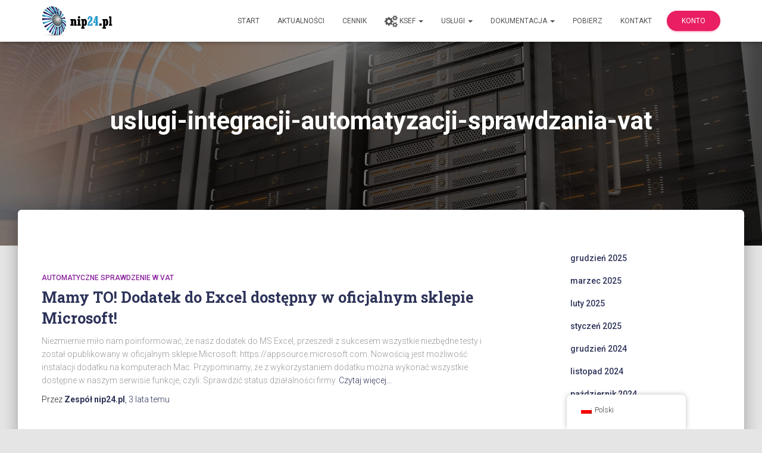

--- FILE ---
content_type: text/html; charset=UTF-8
request_url: https://nip24.pl/category/uslugi-integracji-automatyzacji-sprawdzania-vat/
body_size: 19765
content:
<!DOCTYPE html>
<html dir="ltr" lang="pl-PL">

<head><style>img.lazy{min-height:1px}</style><link href="https://nip24.pl/wp-content/plugins/w3-total-cache/pub/js/lazyload.min.js" as="script">
	<meta charset='UTF-8'>
	<meta name="viewport" content="width=device-width, initial-scale=1">
	<link rel="profile" href="http://gmpg.org/xfn/11">
		<title>uslugi-integracji-automatyzacji-sprawdzania-vat | Faktury KSeF. Biała lista VAT, VIES, KRS, REGON</title>

		<!-- All in One SEO 4.9.1.1 - aioseo.com -->
	<meta name="robots" content="max-image-preview:large" />
	<meta name="keywords" content="biała lista vat,biała lista program,plik płaski,biała lista offline" />
	<link rel="canonical" href="https://nip24.pl/category/uslugi-integracji-automatyzacji-sprawdzania-vat/" />
	<link rel="next" href="https://nip24.pl/category/uslugi-integracji-automatyzacji-sprawdzania-vat/page/2/" />
	<meta name="generator" content="All in One SEO (AIOSEO) 4.9.1.1" />
		<script type="application/ld+json" class="aioseo-schema">
			{"@context":"https:\/\/schema.org","@graph":[{"@type":"BreadcrumbList","@id":"https:\/\/nip24.pl\/category\/uslugi-integracji-automatyzacji-sprawdzania-vat\/#breadcrumblist","itemListElement":[{"@type":"ListItem","@id":"https:\/\/nip24.pl#listItem","position":1,"name":"Home","item":"https:\/\/nip24.pl","nextItem":{"@type":"ListItem","@id":"https:\/\/nip24.pl\/category\/uslugi-integracji-automatyzacji-sprawdzania-vat\/#listItem","name":"uslugi-integracji-automatyzacji-sprawdzania-vat"}},{"@type":"ListItem","@id":"https:\/\/nip24.pl\/category\/uslugi-integracji-automatyzacji-sprawdzania-vat\/#listItem","position":2,"name":"uslugi-integracji-automatyzacji-sprawdzania-vat","previousItem":{"@type":"ListItem","@id":"https:\/\/nip24.pl#listItem","name":"Home"}}]},{"@type":"CollectionPage","@id":"https:\/\/nip24.pl\/category\/uslugi-integracji-automatyzacji-sprawdzania-vat\/#collectionpage","url":"https:\/\/nip24.pl\/category\/uslugi-integracji-automatyzacji-sprawdzania-vat\/","name":"uslugi-integracji-automatyzacji-sprawdzania-vat | Faktury KSeF. Bia\u0142a lista VAT, VIES, KRS, REGON","inLanguage":"pl-PL","isPartOf":{"@id":"https:\/\/nip24.pl\/#website"},"breadcrumb":{"@id":"https:\/\/nip24.pl\/category\/uslugi-integracji-automatyzacji-sprawdzania-vat\/#breadcrumblist"}},{"@type":"Organization","@id":"https:\/\/nip24.pl\/#organization","name":"NETCAT - Systemy Informatyczne","description":"Biblioteki programistyczne, REST API, Aplikacje JPK_VAT oraz CLI\/CMD, dodatek do Excel","url":"https:\/\/nip24.pl\/","telephone":"+48222199199","logo":{"@type":"ImageObject","url":"https:\/\/nip24.pl\/wp-content\/uploads\/2015\/07\/nip24_logo_mini_v2.jpg","@id":"https:\/\/nip24.pl\/category\/uslugi-integracji-automatyzacji-sprawdzania-vat\/#organizationLogo","width":450,"height":180,"caption":"nip24.pl logo"},"image":{"@id":"https:\/\/nip24.pl\/category\/uslugi-integracji-automatyzacji-sprawdzania-vat\/#organizationLogo"}},{"@type":"WebSite","@id":"https:\/\/nip24.pl\/#website","url":"https:\/\/nip24.pl\/","name":"Bia\u0142a lista podatnik\u00f3w, Automatyczna weryfikacja VAT czynny. API: VAT, VIES, KRS, REGON, CEIDG","description":"Biblioteki programistyczne, REST API, Aplikacje JPK_VAT oraz CLI\/CMD, dodatek do Excel","inLanguage":"pl-PL","publisher":{"@id":"https:\/\/nip24.pl\/#organization"}}]}
		</script>
		<!-- All in One SEO -->


<!-- Google Tag Manager for WordPress by gtm4wp.com -->
<script data-cfasync="false" data-pagespeed-no-defer>
	var gtm4wp_datalayer_name = "dataLayer";
	var dataLayer = dataLayer || [];
</script>
<!-- End Google Tag Manager for WordPress by gtm4wp.com --><link rel='dns-prefetch' href='//www.googletagmanager.com' />
<link rel='dns-prefetch' href='//maxcdn.bootstrapcdn.com' />
<link rel='dns-prefetch' href='//fonts.googleapis.com' />
<style id='wp-img-auto-sizes-contain-inline-css' type='text/css'>
img:is([sizes=auto i],[sizes^="auto," i]){contain-intrinsic-size:3000px 1500px}
/*# sourceURL=wp-img-auto-sizes-contain-inline-css */
</style>
<link rel='stylesheet' id='dashicons-css' href='https://nip24.pl/wp-includes/css/dashicons.min.css?ver=6.9' type='text/css' media='all' />
<link rel='stylesheet' id='menu-icons-extra-css' href='https://nip24.pl/wp-content/plugins/menu-icons/css/extra.min.css?ver=0.13.19' type='text/css' media='all' />
<style id='wp-emoji-styles-inline-css' type='text/css'>

	img.wp-smiley, img.emoji {
		display: inline !important;
		border: none !important;
		box-shadow: none !important;
		height: 1em !important;
		width: 1em !important;
		margin: 0 0.07em !important;
		vertical-align: -0.1em !important;
		background: none !important;
		padding: 0 !important;
	}
/*# sourceURL=wp-emoji-styles-inline-css */
</style>
<link rel='stylesheet' id='wp-block-library-css' href='https://nip24.pl/wp-includes/css/dist/block-library/style.min.css?ver=6.9' type='text/css' media='all' />
<style id='wp-block-archives-inline-css' type='text/css'>
.wp-block-archives{box-sizing:border-box}.wp-block-archives-dropdown label{display:block}
/*# sourceURL=https://nip24.pl/wp-includes/blocks/archives/style.min.css */
</style>
<style id='global-styles-inline-css' type='text/css'>
:root{--wp--preset--aspect-ratio--square: 1;--wp--preset--aspect-ratio--4-3: 4/3;--wp--preset--aspect-ratio--3-4: 3/4;--wp--preset--aspect-ratio--3-2: 3/2;--wp--preset--aspect-ratio--2-3: 2/3;--wp--preset--aspect-ratio--16-9: 16/9;--wp--preset--aspect-ratio--9-16: 9/16;--wp--preset--color--black: #000000;--wp--preset--color--cyan-bluish-gray: #abb8c3;--wp--preset--color--white: #ffffff;--wp--preset--color--pale-pink: #f78da7;--wp--preset--color--vivid-red: #cf2e2e;--wp--preset--color--luminous-vivid-orange: #ff6900;--wp--preset--color--luminous-vivid-amber: #fcb900;--wp--preset--color--light-green-cyan: #7bdcb5;--wp--preset--color--vivid-green-cyan: #00d084;--wp--preset--color--pale-cyan-blue: #8ed1fc;--wp--preset--color--vivid-cyan-blue: #0693e3;--wp--preset--color--vivid-purple: #9b51e0;--wp--preset--color--accent: #e91e63;--wp--preset--color--secondary: #2d3359;--wp--preset--color--background-color: #E5E5E5;--wp--preset--color--header-gradient: #a81d84;--wp--preset--color--body-color: #999999;--wp--preset--color--header-overlay-color: rgba(0,0,0,0.5);--wp--preset--color--header-text-color: #fffffe;--wp--preset--color--navbar-background: #fffffd;--wp--preset--color--navbar-text-color: #555555;--wp--preset--color--navbar-text-color-hover: #e91e63;--wp--preset--color--navbar-transparent-text-color: #fffffc;--wp--preset--gradient--vivid-cyan-blue-to-vivid-purple: linear-gradient(135deg,rgb(6,147,227) 0%,rgb(155,81,224) 100%);--wp--preset--gradient--light-green-cyan-to-vivid-green-cyan: linear-gradient(135deg,rgb(122,220,180) 0%,rgb(0,208,130) 100%);--wp--preset--gradient--luminous-vivid-amber-to-luminous-vivid-orange: linear-gradient(135deg,rgb(252,185,0) 0%,rgb(255,105,0) 100%);--wp--preset--gradient--luminous-vivid-orange-to-vivid-red: linear-gradient(135deg,rgb(255,105,0) 0%,rgb(207,46,46) 100%);--wp--preset--gradient--very-light-gray-to-cyan-bluish-gray: linear-gradient(135deg,rgb(238,238,238) 0%,rgb(169,184,195) 100%);--wp--preset--gradient--cool-to-warm-spectrum: linear-gradient(135deg,rgb(74,234,220) 0%,rgb(151,120,209) 20%,rgb(207,42,186) 40%,rgb(238,44,130) 60%,rgb(251,105,98) 80%,rgb(254,248,76) 100%);--wp--preset--gradient--blush-light-purple: linear-gradient(135deg,rgb(255,206,236) 0%,rgb(152,150,240) 100%);--wp--preset--gradient--blush-bordeaux: linear-gradient(135deg,rgb(254,205,165) 0%,rgb(254,45,45) 50%,rgb(107,0,62) 100%);--wp--preset--gradient--luminous-dusk: linear-gradient(135deg,rgb(255,203,112) 0%,rgb(199,81,192) 50%,rgb(65,88,208) 100%);--wp--preset--gradient--pale-ocean: linear-gradient(135deg,rgb(255,245,203) 0%,rgb(182,227,212) 50%,rgb(51,167,181) 100%);--wp--preset--gradient--electric-grass: linear-gradient(135deg,rgb(202,248,128) 0%,rgb(113,206,126) 100%);--wp--preset--gradient--midnight: linear-gradient(135deg,rgb(2,3,129) 0%,rgb(40,116,252) 100%);--wp--preset--font-size--small: 13px;--wp--preset--font-size--medium: 20px;--wp--preset--font-size--large: 36px;--wp--preset--font-size--x-large: 42px;--wp--preset--spacing--20: 0.44rem;--wp--preset--spacing--30: 0.67rem;--wp--preset--spacing--40: 1rem;--wp--preset--spacing--50: 1.5rem;--wp--preset--spacing--60: 2.25rem;--wp--preset--spacing--70: 3.38rem;--wp--preset--spacing--80: 5.06rem;--wp--preset--shadow--natural: 6px 6px 9px rgba(0, 0, 0, 0.2);--wp--preset--shadow--deep: 12px 12px 50px rgba(0, 0, 0, 0.4);--wp--preset--shadow--sharp: 6px 6px 0px rgba(0, 0, 0, 0.2);--wp--preset--shadow--outlined: 6px 6px 0px -3px rgb(255, 255, 255), 6px 6px rgb(0, 0, 0);--wp--preset--shadow--crisp: 6px 6px 0px rgb(0, 0, 0);}:where(.is-layout-flex){gap: 0.5em;}:where(.is-layout-grid){gap: 0.5em;}body .is-layout-flex{display: flex;}.is-layout-flex{flex-wrap: wrap;align-items: center;}.is-layout-flex > :is(*, div){margin: 0;}body .is-layout-grid{display: grid;}.is-layout-grid > :is(*, div){margin: 0;}:where(.wp-block-columns.is-layout-flex){gap: 2em;}:where(.wp-block-columns.is-layout-grid){gap: 2em;}:where(.wp-block-post-template.is-layout-flex){gap: 1.25em;}:where(.wp-block-post-template.is-layout-grid){gap: 1.25em;}.has-black-color{color: var(--wp--preset--color--black) !important;}.has-cyan-bluish-gray-color{color: var(--wp--preset--color--cyan-bluish-gray) !important;}.has-white-color{color: var(--wp--preset--color--white) !important;}.has-pale-pink-color{color: var(--wp--preset--color--pale-pink) !important;}.has-vivid-red-color{color: var(--wp--preset--color--vivid-red) !important;}.has-luminous-vivid-orange-color{color: var(--wp--preset--color--luminous-vivid-orange) !important;}.has-luminous-vivid-amber-color{color: var(--wp--preset--color--luminous-vivid-amber) !important;}.has-light-green-cyan-color{color: var(--wp--preset--color--light-green-cyan) !important;}.has-vivid-green-cyan-color{color: var(--wp--preset--color--vivid-green-cyan) !important;}.has-pale-cyan-blue-color{color: var(--wp--preset--color--pale-cyan-blue) !important;}.has-vivid-cyan-blue-color{color: var(--wp--preset--color--vivid-cyan-blue) !important;}.has-vivid-purple-color{color: var(--wp--preset--color--vivid-purple) !important;}.has-black-background-color{background-color: var(--wp--preset--color--black) !important;}.has-cyan-bluish-gray-background-color{background-color: var(--wp--preset--color--cyan-bluish-gray) !important;}.has-white-background-color{background-color: var(--wp--preset--color--white) !important;}.has-pale-pink-background-color{background-color: var(--wp--preset--color--pale-pink) !important;}.has-vivid-red-background-color{background-color: var(--wp--preset--color--vivid-red) !important;}.has-luminous-vivid-orange-background-color{background-color: var(--wp--preset--color--luminous-vivid-orange) !important;}.has-luminous-vivid-amber-background-color{background-color: var(--wp--preset--color--luminous-vivid-amber) !important;}.has-light-green-cyan-background-color{background-color: var(--wp--preset--color--light-green-cyan) !important;}.has-vivid-green-cyan-background-color{background-color: var(--wp--preset--color--vivid-green-cyan) !important;}.has-pale-cyan-blue-background-color{background-color: var(--wp--preset--color--pale-cyan-blue) !important;}.has-vivid-cyan-blue-background-color{background-color: var(--wp--preset--color--vivid-cyan-blue) !important;}.has-vivid-purple-background-color{background-color: var(--wp--preset--color--vivid-purple) !important;}.has-black-border-color{border-color: var(--wp--preset--color--black) !important;}.has-cyan-bluish-gray-border-color{border-color: var(--wp--preset--color--cyan-bluish-gray) !important;}.has-white-border-color{border-color: var(--wp--preset--color--white) !important;}.has-pale-pink-border-color{border-color: var(--wp--preset--color--pale-pink) !important;}.has-vivid-red-border-color{border-color: var(--wp--preset--color--vivid-red) !important;}.has-luminous-vivid-orange-border-color{border-color: var(--wp--preset--color--luminous-vivid-orange) !important;}.has-luminous-vivid-amber-border-color{border-color: var(--wp--preset--color--luminous-vivid-amber) !important;}.has-light-green-cyan-border-color{border-color: var(--wp--preset--color--light-green-cyan) !important;}.has-vivid-green-cyan-border-color{border-color: var(--wp--preset--color--vivid-green-cyan) !important;}.has-pale-cyan-blue-border-color{border-color: var(--wp--preset--color--pale-cyan-blue) !important;}.has-vivid-cyan-blue-border-color{border-color: var(--wp--preset--color--vivid-cyan-blue) !important;}.has-vivid-purple-border-color{border-color: var(--wp--preset--color--vivid-purple) !important;}.has-vivid-cyan-blue-to-vivid-purple-gradient-background{background: var(--wp--preset--gradient--vivid-cyan-blue-to-vivid-purple) !important;}.has-light-green-cyan-to-vivid-green-cyan-gradient-background{background: var(--wp--preset--gradient--light-green-cyan-to-vivid-green-cyan) !important;}.has-luminous-vivid-amber-to-luminous-vivid-orange-gradient-background{background: var(--wp--preset--gradient--luminous-vivid-amber-to-luminous-vivid-orange) !important;}.has-luminous-vivid-orange-to-vivid-red-gradient-background{background: var(--wp--preset--gradient--luminous-vivid-orange-to-vivid-red) !important;}.has-very-light-gray-to-cyan-bluish-gray-gradient-background{background: var(--wp--preset--gradient--very-light-gray-to-cyan-bluish-gray) !important;}.has-cool-to-warm-spectrum-gradient-background{background: var(--wp--preset--gradient--cool-to-warm-spectrum) !important;}.has-blush-light-purple-gradient-background{background: var(--wp--preset--gradient--blush-light-purple) !important;}.has-blush-bordeaux-gradient-background{background: var(--wp--preset--gradient--blush-bordeaux) !important;}.has-luminous-dusk-gradient-background{background: var(--wp--preset--gradient--luminous-dusk) !important;}.has-pale-ocean-gradient-background{background: var(--wp--preset--gradient--pale-ocean) !important;}.has-electric-grass-gradient-background{background: var(--wp--preset--gradient--electric-grass) !important;}.has-midnight-gradient-background{background: var(--wp--preset--gradient--midnight) !important;}.has-small-font-size{font-size: var(--wp--preset--font-size--small) !important;}.has-medium-font-size{font-size: var(--wp--preset--font-size--medium) !important;}.has-large-font-size{font-size: var(--wp--preset--font-size--large) !important;}.has-x-large-font-size{font-size: var(--wp--preset--font-size--x-large) !important;}
/*# sourceURL=global-styles-inline-css */
</style>

<style id='classic-theme-styles-inline-css' type='text/css'>
/*! This file is auto-generated */
.wp-block-button__link{color:#fff;background-color:#32373c;border-radius:9999px;box-shadow:none;text-decoration:none;padding:calc(.667em + 2px) calc(1.333em + 2px);font-size:1.125em}.wp-block-file__button{background:#32373c;color:#fff;text-decoration:none}
/*# sourceURL=/wp-includes/css/classic-themes.min.css */
</style>
<link rel='stylesheet' id='wpdm-fonticon-css' href='https://nip24.pl/wp-content/plugins/download-manager/assets/wpdm-iconfont/css/wpdm-icons.css?ver=6.9' type='text/css' media='all' />
<link rel='stylesheet' id='wpdm-front-css' href='https://nip24.pl/wp-content/plugins/download-manager/assets/css/front.min.css?ver=6.9' type='text/css' media='all' />
<link rel='stylesheet' id='obfx-module-pub-css-ikonki-menu-0-css' href='https://maxcdn.bootstrapcdn.com/font-awesome/4.7.0/css/font-awesome.min.css?ver=3.0.5' type='text/css' media='all' />
<link rel='stylesheet' id='obfx-module-pub-css-ikonki-menu-1-css' href='https://nip24.pl/wp-content/plugins/themeisle-companion/obfx_modules/menu-icons/css/public.css?ver=3.0.5' type='text/css' media='all' />
<link rel='stylesheet' id='trp-floater-language-switcher-style-css' href='https://nip24.pl/wp-content/plugins/translatepress-multilingual/assets/css/trp-floater-language-switcher.css?ver=3.0.1' type='text/css' media='all' />
<link rel='stylesheet' id='trp-language-switcher-style-css' href='https://nip24.pl/wp-content/plugins/translatepress-multilingual/assets/css/trp-language-switcher.css?ver=3.0.1' type='text/css' media='all' />
<link rel='stylesheet' id='bootstrap-css' href='https://nip24.pl/wp-content/themes/hestia-pro/assets/bootstrap/css/bootstrap.min.css?ver=1.0.2' type='text/css' media='all' />
<link rel='stylesheet' id='hestia-font-sizes-css' href='https://nip24.pl/wp-content/themes/hestia-pro/assets/css/font-sizes.min.css?ver=3.1.0' type='text/css' media='all' />
<link rel='stylesheet' id='hestia_style-css' href='https://nip24.pl/wp-content/themes/hestia-pro/style.min.css?ver=3.1.0' type='text/css' media='all' />
<style id='hestia_style-inline-css' type='text/css'>
.hestia-top-bar,.hestia-top-bar .widget.widget_shopping_cart .cart_list{background-color:#363537}.hestia-top-bar .widget .label-floating input[type=search]:-webkit-autofill{-webkit-box-shadow:inset 0 0 0 9999px #363537}.hestia-top-bar,.hestia-top-bar .widget .label-floating input[type=search],.hestia-top-bar .widget.widget_search form.form-group:before,.hestia-top-bar .widget.widget_product_search form.form-group:before,.hestia-top-bar .widget.widget_shopping_cart:before{color:#fff}.hestia-top-bar .widget .label-floating input[type=search]{-webkit-text-fill-color:#fff !important}.hestia-top-bar div.widget.widget_shopping_cart:before,.hestia-top-bar .widget.widget_product_search form.form-group:before,.hestia-top-bar .widget.widget_search form.form-group:before{background-color:#fff}.hestia-top-bar a,.hestia-top-bar .top-bar-nav li a{color:#fff}.hestia-top-bar ul li a[href*="mailto:"]:before,.hestia-top-bar ul li a[href*="tel:"]:before{background-color:#fff}.hestia-top-bar a:hover,.hestia-top-bar .top-bar-nav li a:hover{color:#eee}.hestia-top-bar ul li:hover a[href*="mailto:"]:before,.hestia-top-bar ul li:hover a[href*="tel:"]:before{background-color:#eee}
@media(min-width:769px){.page-header.header-small .hestia-title,.page-header.header-small .title,h1.hestia-title.title-in-content,.main article.section .has-title-font-size{font-size:42px}}@media(min-width:769px){#carousel-hestia-generic .hestia-title{font-size:42px}#carousel-hestia-generic span.sub-title{font-size:15px}#carousel-hestia-generic .btn{font-size:12px}}@media(min-width:769px){section.hestia-features .hestia-title,section.hestia-shop .hestia-title,section.hestia-work .hestia-title,section.hestia-team .hestia-title,section.hestia-pricing .hestia-title,section.hestia-ribbon .hestia-title,section.hestia-testimonials .hestia-title,section.hestia-subscribe h2.title,section.hestia-blogs .hestia-title,.section.related-posts .hestia-title,section.hestia-contact .hestia-title{font-size:37px}section.hestia-features .hestia-info h4.info-title,section.hestia-shop h4.card-title,section.hestia-team h4.card-title,section.hestia-testimonials h4.card-title,section.hestia-blogs h4.card-title,.section.related-posts h4.card-title,section.hestia-contact h4.card-title,section.hestia-contact .hestia-description h6{font-size:18px}section.hestia-work h4.card-title,section.hestia-contact .hestia-description h5{font-size:23px}section.hestia-contact .hestia-description h1{font-size:42px}section.hestia-contact .hestia-description h2{font-size:37px}section.hestia-contact .hestia-description h3{font-size:32px}section.hestia-contact .hestia-description h4{font-size:27px}}
@media(min-width:992px){.blog-sidebar-wrapper:not(.no-variable-width){width:25%;display:inline-block}.single-post-container,.blog-posts-wrap,.archive-post-wrap{width:66.66666667%}.page-content-wrap{width:75%}.blog-sidebar-wrapper:not(.no-variable-width){width:25%}}
a,.navbar .dropdown-menu li:hover>a,.navbar .dropdown-menu li:focus>a,.navbar .dropdown-menu li:active>a,.navbar .navbar-nav>li .dropdown-menu li:hover>a,body:not(.home) .navbar-default .navbar-nav>.active:not(.btn)>a,body:not(.home) .navbar-default .navbar-nav>.active:not(.btn)>a:hover,body:not(.home) .navbar-default .navbar-nav>.active:not(.btn)>a:focus,a:hover,.card-blog a.moretag:hover,.card-blog a.more-link:hover,.widget a:hover,.has-text-color.has-accent-color,p.has-text-color a{color:#e91e63}.svg-text-color{fill:#e91e63}.pagination span.current,.pagination span.current:focus,.pagination span.current:hover{border-color:#e91e63}button,button:hover,.woocommerce .track_order button[type="submit"],.woocommerce .track_order button[type="submit"]:hover,div.wpforms-container .wpforms-form button[type=submit].wpforms-submit,div.wpforms-container .wpforms-form button[type=submit].wpforms-submit:hover,input[type="button"],input[type="button"]:hover,input[type="submit"],input[type="submit"]:hover,input#searchsubmit,.pagination span.current,.pagination span.current:focus,.pagination span.current:hover,.btn.btn-primary,.btn.btn-primary:link,.btn.btn-primary:hover,.btn.btn-primary:focus,.btn.btn-primary:active,.btn.btn-primary.active,.btn.btn-primary.active:focus,.btn.btn-primary.active:hover,.btn.btn-primary:active:hover,.btn.btn-primary:active:focus,.btn.btn-primary:active:hover,.hestia-sidebar-open.btn.btn-rose,.hestia-sidebar-close.btn.btn-rose,.hestia-sidebar-open.btn.btn-rose:hover,.hestia-sidebar-close.btn.btn-rose:hover,.hestia-sidebar-open.btn.btn-rose:focus,.hestia-sidebar-close.btn.btn-rose:focus,.label.label-primary,.hestia-work .portfolio-item:nth-child(6n+1) .label,.nav-cart .nav-cart-content .widget .buttons .button,.has-accent-background-color[class*="has-background"]{background-color:#e91e63}@media(max-width:768px){.navbar-default .navbar-nav>li>a:hover,.navbar-default .navbar-nav>li>a:focus,.navbar .navbar-nav .dropdown .dropdown-menu li a:hover,.navbar .navbar-nav .dropdown .dropdown-menu li a:focus,.navbar button.navbar-toggle:hover,.navbar .navbar-nav li:hover>a i{color:#e91e63}}body:not(.woocommerce-page) button:not([class^="fl-"]):not(.hestia-scroll-to-top):not(.navbar-toggle):not(.close),body:not(.woocommerce-page) .button:not([class^="fl-"]):not(hestia-scroll-to-top):not(.navbar-toggle):not(.add_to_cart_button):not(.product_type_grouped):not(.product_type_external),div.wpforms-container .wpforms-form button[type=submit].wpforms-submit,input[type="submit"],input[type="button"],.btn.btn-primary,.widget_product_search button[type="submit"],.hestia-sidebar-open.btn.btn-rose,.hestia-sidebar-close.btn.btn-rose,.everest-forms button[type=submit].everest-forms-submit-button{-webkit-box-shadow:0 2px 2px 0 rgba(233,30,99,0.14),0 3px 1px -2px rgba(233,30,99,0.2),0 1px 5px 0 rgba(233,30,99,0.12);box-shadow:0 2px 2px 0 rgba(233,30,99,0.14),0 3px 1px -2px rgba(233,30,99,0.2),0 1px 5px 0 rgba(233,30,99,0.12)}.card .header-primary,.card .content-primary,.everest-forms button[type=submit].everest-forms-submit-button{background:#e91e63}body:not(.woocommerce-page) .button:not([class^="fl-"]):not(.hestia-scroll-to-top):not(.navbar-toggle):not(.add_to_cart_button):hover,body:not(.woocommerce-page) button:not([class^="fl-"]):not(.hestia-scroll-to-top):not(.navbar-toggle):not(.close):hover,div.wpforms-container .wpforms-form button[type=submit].wpforms-submit:hover,input[type="submit"]:hover,input[type="button"]:hover,input#searchsubmit:hover,.widget_product_search button[type="submit"]:hover,.pagination span.current,.btn.btn-primary:hover,.btn.btn-primary:focus,.btn.btn-primary:active,.btn.btn-primary.active,.btn.btn-primary:active:focus,.btn.btn-primary:active:hover,.hestia-sidebar-open.btn.btn-rose:hover,.hestia-sidebar-close.btn.btn-rose:hover,.pagination span.current:hover,.everest-forms button[type=submit].everest-forms-submit-button:hover,.everest-forms button[type=submit].everest-forms-submit-button:focus,.everest-forms button[type=submit].everest-forms-submit-button:active{-webkit-box-shadow:0 14px 26px -12px rgba(233,30,99,0.42),0 4px 23px 0 rgba(0,0,0,0.12),0 8px 10px -5px rgba(233,30,99,0.2);box-shadow:0 14px 26px -12px rgba(233,30,99,0.42),0 4px 23px 0 rgba(0,0,0,0.12),0 8px 10px -5px rgba(233,30,99,0.2);color:#fff}.form-group.is-focused .form-control{background-image:-webkit-gradient(linear,left top,left bottom,from(#e91e63),to(#e91e63)),-webkit-gradient(linear,left top,left bottom,from(#d2d2d2),to(#d2d2d2));background-image:-webkit-linear-gradient(linear,left top,left bottom,from(#e91e63),to(#e91e63)),-webkit-linear-gradient(linear,left top,left bottom,from(#d2d2d2),to(#d2d2d2));background-image:linear-gradient(linear,left top,left bottom,from(#e91e63),to(#e91e63)),linear-gradient(linear,left top,left bottom,from(#d2d2d2),to(#d2d2d2))}.navbar:not(.navbar-transparent) li:not(.btn):hover>a,.navbar li.on-section:not(.btn)>a,.navbar.full-screen-menu.navbar-transparent li:not(.btn):hover>a,.navbar.full-screen-menu .navbar-toggle:hover,.navbar:not(.navbar-transparent) .nav-cart:hover,.navbar:not(.navbar-transparent) .hestia-toggle-search:hover{color:#e91e63}.header-filter-gradient{background:linear-gradient(45deg,rgba(168,29,132,1) 0,rgb(234,57,111) 100%)}.has-text-color.has-header-gradient-color{color:#a81d84}.has-header-gradient-background-color[class*="has-background"]{background-color:#a81d84}.has-text-color.has-background-color-color{color:#E5E5E5}.has-background-color-background-color[class*="has-background"]{background-color:#E5E5E5}
.title,.title a,.card-title,.card-title a,.card-title a:hover,.info-title,.info-title a,.footer-brand,.footer-brand a,.media .media-heading,.media .media-heading a,.hestia-info .info-title,.card-blog a.moretag,.card-blog a.more-link,.card .author a,.hestia-about:not(.section-image) h1,.hestia-about:not(.section-image) h2,.hestia-about:not(.section-image) h3,.hestia-about:not(.section-image) h4,.hestia-about:not(.section-image) h5,aside .widget h5,aside .widget a,.woocommerce ul.products[class*="columns-"] li.product-category h2,.woocommerce #reviews #comments ol.commentlist li .comment-text p.meta .woocommerce-review__author,.has-text-color.has-secondary-color{color:#2d3359}.has-secondary-background-color[class*="has-background"]{background-color:#2d3359}.description,.card-description,.footer-big,.hestia-features .hestia-info p,.text-gray,.hestia-about:not(.section-image) p,.hestia-about:not(.section-image) h6,.has-text-color.has-body-color-color{color:#999}.has-body-color-background-color[class*="has-background"]{background-color:#999}.header-filter:before,.has-header-overlay-color-background-color[class*="has-background"]{background-color:rgba(0,0,0,0.5)}.has-text-color.has-header-overlay-color-color{color:rgba(0,0,0,0.5)}.page-header,.page-header .hestia-title,.page-header .sub-title,.has-text-color.has-header-text-color-color{color:#fff}.has-header-text-color-background-color[class*="has-background"]{background-color:#fff}@media( max-width:768px){.header>.navbar,.navbar.navbar-fixed-top .navbar-collapse{background-color:#fff}}.navbar:not(.navbar-transparent),.navbar .dropdown-menu,.nav-cart .nav-cart-content .widget,.has-navbar-background-background-color[class*="has-background"]{background-color:#fff}@media( min-width:769px){.navbar.full-screen-menu .nav.navbar-nav{background-color:rgba(255,255,255,0.9)}}.has-navbar-background-color[class*="has-background"]{color:#fff}@media( min-width:769px){.navbar.navbar-transparent .navbar-brand,.navbar.navbar-transparent .navbar-nav>li:not(.btn)>a,.navbar.navbar-transparent .navbar-nav>.active>a,.navbar.navbar-transparent.full-screen-menu .navbar-toggle,.navbar.navbar-transparent:not(.full-screen-menu) .nav-cart-icon,.navbar.navbar-transparent.full-screen-menu li.responsive-nav-cart>a.nav-cart-icon,.navbar.navbar-transparent .hestia-toggle-search,.navbar.navbar-transparent .header-widgets-wrapper ul li a[href*="mailto:"],.navbar.navbar-transparent .header-widgets-wrapper ul li a[href*="tel:"]{color:#fff}}.navbar.navbar-transparent .hestia-toggle-search svg{fill:#fff}.has-text-color.has-navbar-transparent-text-color-color{color:#fff}.has-navbar-transparent-text-color-background-color[class*="has-background"],.navbar.navbar-transparent .header-widgets-wrapper ul li a[href*="mailto:"]:before,.navbar.navbar-transparent .header-widgets-wrapper ul li a[href*="tel:"]:before{background-color:#fff}@media( min-width:769px){.menu-open .navbar.full-screen-menu.navbar-transparent .navbar-toggle,.navbar:not(.navbar-transparent) .navbar-brand,.navbar:not(.navbar-transparent) li:not(.btn)>a,.navbar.navbar-transparent.full-screen-menu li:not(.btn):not(.nav-cart)>a,.navbar.navbar-transparent .dropdown-menu li:not(.btn)>a,.hestia-mm-heading,.hestia-mm-description,.navbar:not(.navbar-transparent) .navbar-nav>.active>a,.navbar:not(.navbar-transparent).full-screen-menu .navbar-toggle,.navbar .nav-cart-icon,.navbar:not(.navbar-transparent) .hestia-toggle-search,.navbar.navbar-transparent .nav-cart .nav-cart-content .widget li a,.navbar .navbar-nav>li .dropdown-menu li.active>a{color:#555}}@media( max-width:768px){.navbar.navbar-default .navbar-brand,.navbar.navbar-default .navbar-nav li:not(.btn).menu-item>a,.navbar.navbar-default .navbar-nav .menu-item.active>a,.navbar.navbar-default .navbar-toggle,.navbar.navbar-default .navbar-toggle,.navbar.navbar-default .responsive-nav-cart a,.navbar.navbar-default .nav-cart .nav-cart-content a,.navbar.navbar-default .hestia-toggle-search,.hestia-mm-heading,.hestia-mm-description{color:#555}.navbar .navbar-nav .dropdown:not(.btn) a .caret svg{fill:#555}.navbar .navbar-nav .dropdown:not(.btn) a .caret{border-color:#555}}.has-text-color.has-navbar-text-color-color{color:#555}.has-navbar-text-color-background-color[class*="has-background"]{background-color:#555}.navbar:not(.navbar-transparent) .header-widgets-wrapper ul li a[href*="mailto:"]:before,.navbar:not(.navbar-transparent) .header-widgets-wrapper ul li a[href*="tel:"]:before{background-color:#555}.hestia-toggle-search svg{fill:#555}.navbar.navbar-default:not(.navbar-transparent) li:not(.btn):hover>a,.navbar.navbar-default.navbar-transparent .dropdown-menu:not(.btn) li:not(.btn):hover>a,.navbar.navbar-default:not(.navbar-transparent) li:not(.btn):hover>a i,.navbar.navbar-default:not(.navbar-transparent) .navbar-toggle:hover,.navbar.navbar-default:not(.full-screen-menu) .nav-cart-icon .nav-cart-content a:hover,.navbar.navbar-default:not(.navbar-transparent) .hestia-toggle-search:hover,.navbar.navbar-transparent .nav-cart .nav-cart-content .widget li:hover a,.has-text-color.has-navbar-text-color-hover-color{color:#e91e63}.navbar.navbar-default li.on-section:not(.btn)>a{color:#e91e63!important}@media( max-width:768px){.navbar.navbar-default.navbar-transparent li:not(.btn):hover>a,.navbar.navbar-default.navbar-transparent li:not(.btn):hover>a i,.navbar.navbar-default.navbar-transparent .navbar-toggle:hover,.navbar.navbar-default .responsive-nav-cart a:hover .navbar.navbar-default .navbar-toggle:hover{color:#e91e63 !important}}.has-navbar-text-color-hover-background-color[class*="has-background"]{background-color:#e91e63}.navbar:not(.navbar-transparent) .header-widgets-wrapper ul li:hover a[href*="mailto:"]:before,.navbar:not(.navbar-transparent) .header-widgets-wrapper ul li:hover a[href*="tel:"]:before{background-color:#e91e63}.hestia-toggle-search:hover svg{fill:#e91e63}.form-group.is-focused .form-control,div.wpforms-container .wpforms-form .form-group.is-focused .form-control,.nf-form-cont input:not([type=button]):focus,.nf-form-cont select:focus,.nf-form-cont textarea:focus{background-image:-webkit-gradient(linear,left top,left bottom,from(#e91e63),to(#e91e63)),-webkit-gradient(linear,left top,left bottom,from(#d2d2d2),to(#d2d2d2));background-image:-webkit-linear-gradient(linear,left top,left bottom,from(#e91e63),to(#e91e63)),-webkit-linear-gradient(linear,left top,left bottom,from(#d2d2d2),to(#d2d2d2));background-image:linear-gradient(linear,left top,left bottom,from(#e91e63),to(#e91e63)),linear-gradient(linear,left top,left bottom,from(#d2d2d2),to(#d2d2d2))}.navbar.navbar-transparent.full-screen-menu .navbar-collapse .navbar-nav>li:not(.btn)>a:hover{color:#e91e63}.hestia-ajax-loading{border-color:#e91e63}
.btn.btn-primary:not(.colored-button):not(.btn-left):not(.btn-right):not(.btn-just-icon):not(.menu-item),input[type="submit"]:not(.search-submit),body:not(.woocommerce-account) .woocommerce .button.woocommerce-Button,.woocommerce .product button.button,.woocommerce .product button.button.alt,.woocommerce .product #respond input#submit,.woocommerce-cart .blog-post .woocommerce .cart-collaterals .cart_totals .checkout-button,.woocommerce-checkout #payment #place_order,.woocommerce-account.woocommerce-page button.button,.woocommerce .track_order button[type="submit"],.nav-cart .nav-cart-content .widget .buttons .button,.woocommerce a.button.wc-backward,body.woocommerce .wccm-catalog-item a.button,body.woocommerce a.wccm-button.button,form.woocommerce-form-coupon button.button,div.wpforms-container .wpforms-form button[type=submit].wpforms-submit,div.woocommerce a.button.alt,div.woocommerce table.my_account_orders .button,.btn.colored-button,.btn.btn-left,.btn.btn-right,.btn:not(.colored-button):not(.btn-left):not(.btn-right):not(.btn-just-icon):not(.menu-item):not(.hestia-sidebar-open):not(.hestia-sidebar-close){padding-top:15px;padding-bottom:15px;padding-left:33px;padding-right:33px}
.btn.btn-primary:not(.colored-button):not(.btn-left):not(.btn-right):not(.btn-just-icon):not(.menu-item),input[type="submit"]:not(.search-submit),body:not(.woocommerce-account) .woocommerce .button.woocommerce-Button,.woocommerce .product button.button,.woocommerce .product button.button.alt,.woocommerce .product #respond input#submit,.woocommerce-cart .blog-post .woocommerce .cart-collaterals .cart_totals .checkout-button,.woocommerce-checkout #payment #place_order,.woocommerce-account.woocommerce-page button.button,.woocommerce .track_order button[type="submit"],.nav-cart .nav-cart-content .widget .buttons .button,.woocommerce a.button.wc-backward,body.woocommerce .wccm-catalog-item a.button,body.woocommerce a.wccm-button.button,form.woocommerce-form-coupon button.button,div.wpforms-container .wpforms-form button[type=submit].wpforms-submit,div.woocommerce a.button.alt,div.woocommerce table.my_account_orders .button,input[type="submit"].search-submit,.hestia-view-cart-wrapper .added_to_cart.wc-forward,.woocommerce-product-search button,.woocommerce-cart .actions .button,#secondary div[id^=woocommerce_price_filter] .button,.woocommerce div[id^=woocommerce_widget_cart].widget .buttons .button,.searchform input[type=submit],.searchform button,.search-form:not(.media-toolbar-primary) input[type=submit],.search-form:not(.media-toolbar-primary) button,.woocommerce-product-search input[type=submit],.btn.colored-button,.btn.btn-left,.btn.btn-right,.btn:not(.colored-button):not(.btn-left):not(.btn-right):not(.btn-just-icon):not(.menu-item):not(.hestia-sidebar-open):not(.hestia-sidebar-close){border-radius:25px}
.btn:hover{background-color:#858585}
div.wpforms-container-full .wpforms-form div.wpforms-field input.wpforms-error{border:none}div.wpforms-container .wpforms-form input[type=date],div.wpforms-container .wpforms-form input[type=datetime],div.wpforms-container .wpforms-form input[type=datetime-local],div.wpforms-container .wpforms-form input[type=email],div.wpforms-container .wpforms-form input[type=month],div.wpforms-container .wpforms-form input[type=number],div.wpforms-container .wpforms-form input[type=password],div.wpforms-container .wpforms-form input[type=range],div.wpforms-container .wpforms-form input[type=search],div.wpforms-container .wpforms-form input[type=tel],div.wpforms-container .wpforms-form input[type=text],div.wpforms-container .wpforms-form input[type=time],div.wpforms-container .wpforms-form input[type=url],div.wpforms-container .wpforms-form input[type=week],div.wpforms-container .wpforms-form select,div.wpforms-container .wpforms-form textarea,.nf-form-cont input:not([type=button]),div.wpforms-container .wpforms-form .form-group.is-focused .form-control{box-shadow:none}div.wpforms-container .wpforms-form input[type=date],div.wpforms-container .wpforms-form input[type=datetime],div.wpforms-container .wpforms-form input[type=datetime-local],div.wpforms-container .wpforms-form input[type=email],div.wpforms-container .wpforms-form input[type=month],div.wpforms-container .wpforms-form input[type=number],div.wpforms-container .wpforms-form input[type=password],div.wpforms-container .wpforms-form input[type=range],div.wpforms-container .wpforms-form input[type=search],div.wpforms-container .wpforms-form input[type=tel],div.wpforms-container .wpforms-form input[type=text],div.wpforms-container .wpforms-form input[type=time],div.wpforms-container .wpforms-form input[type=url],div.wpforms-container .wpforms-form input[type=week],div.wpforms-container .wpforms-form select,div.wpforms-container .wpforms-form textarea,.nf-form-cont input:not([type=button]){background-image:linear-gradient(#9c27b0,#9c27b0),linear-gradient(#d2d2d2,#d2d2d2);float:none;border:0;border-radius:0;background-color:transparent;background-repeat:no-repeat;background-position:center bottom,center calc(100% - 1px);background-size:0 2px,100% 1px;font-weight:400;transition:background 0s ease-out}div.wpforms-container .wpforms-form .form-group.is-focused .form-control{outline:none;background-size:100% 2px,100% 1px;transition-duration:0.3s}div.wpforms-container .wpforms-form input[type=date].form-control,div.wpforms-container .wpforms-form input[type=datetime].form-control,div.wpforms-container .wpforms-form input[type=datetime-local].form-control,div.wpforms-container .wpforms-form input[type=email].form-control,div.wpforms-container .wpforms-form input[type=month].form-control,div.wpforms-container .wpforms-form input[type=number].form-control,div.wpforms-container .wpforms-form input[type=password].form-control,div.wpforms-container .wpforms-form input[type=range].form-control,div.wpforms-container .wpforms-form input[type=search].form-control,div.wpforms-container .wpforms-form input[type=tel].form-control,div.wpforms-container .wpforms-form input[type=text].form-control,div.wpforms-container .wpforms-form input[type=time].form-control,div.wpforms-container .wpforms-form input[type=url].form-control,div.wpforms-container .wpforms-form input[type=week].form-control,div.wpforms-container .wpforms-form select.form-control,div.wpforms-container .wpforms-form textarea.form-control{border:none;padding:7px 0;font-size:14px}div.wpforms-container .wpforms-form .wpforms-field-select select{border-radius:3px}div.wpforms-container .wpforms-form .wpforms-field-number input[type=number]{background-image:none;border-radius:3px}div.wpforms-container .wpforms-form button[type=submit].wpforms-submit,div.wpforms-container .wpforms-form button[type=submit].wpforms-submit:hover{color:#fff;border:none}.home div.wpforms-container-full .wpforms-form{margin-left:15px;margin-right:15px}div.wpforms-container-full .wpforms-form .wpforms-field{padding:0 0 24px 0 !important}div.wpforms-container-full .wpforms-form .wpforms-submit-container{text-align:right}div.wpforms-container-full .wpforms-form .wpforms-submit-container button{text-transform:uppercase}div.wpforms-container-full .wpforms-form textarea{border:none !important}div.wpforms-container-full .wpforms-form textarea:focus{border-width:0 !important}.home div.wpforms-container .wpforms-form textarea{background-image:linear-gradient(#9c27b0,#9c27b0),linear-gradient(#d2d2d2,#d2d2d2);background-color:transparent;background-repeat:no-repeat;background-position:center bottom,center calc(100% - 1px);background-size:0 2px,100% 1px}@media only screen and(max-width:768px){.wpforms-container-full .wpforms-form .wpforms-one-half,.wpforms-container-full .wpforms-form button{width:100% !important;margin-left:0 !important}.wpforms-container-full .wpforms-form .wpforms-submit-container{text-align:center}}div.wpforms-container .wpforms-form input:focus,div.wpforms-container .wpforms-form select:focus{border:none}form.form-group[id^=sib] input[type=text],form.form-group[id^=sib] input[type=email],form.form-group[id^=sib] select{border:none !important}.aos-init[data-aos]{transition-duration:1.25s;-webkit-transition-duration:1.25s;-moz-transition-duration:1.25s;transition-timing-function:ease-out;-webkit-transition-timing-function:ease-out;-moz-transition-timing-function:ease-out;will-change:transform,opacity}.aos-init[data-aos].hestia-table-two{transition-duration:1s;-webkit-transition-duration:1s;-moz-transition-duration:1s}.aos-init[data-aos^=fade][data-aos^=fade]{opacity:0;transition-property:opacity,transform}.aos-init[data-aos^=fade][data-aos^=fade].aos-animate{opacity:1;transform:translate3d(0,0,0)}.aos-init[data-aos=fade-up]{transform:translate3d(0,35px,0)}.aos-init[data-aos=fade-down]{transform:translate3d(0,-35px,0)}.aos-init[data-aos=fade-right]{transform:translate3d(-35px,0,0)}.aos-init[data-aos=fade-left]{transform:translate3d(35px,0,0)}
/*# sourceURL=hestia_style-inline-css */
</style>
<link rel='stylesheet' id='hestia_fonts-css' href='https://fonts.googleapis.com/css?family=Roboto%3A300%2C400%2C500%2C700%7CRoboto+Slab%3A400%2C700&#038;subset=latin%2Clatin-ext&#038;ver=3.1.0' type='text/css' media='all' />
<link rel='stylesheet' id='wp-pagenavi-css' href='https://nip24.pl/wp-content/plugins/wp-pagenavi/pagenavi-css.css?ver=2.70' type='text/css' media='all' />
<link rel='stylesheet' id='rpt-css' href='https://nip24.pl/wp-content/plugins/dk-pricr-responsive-pricing-table/inc/css/rpt_style.min.css?ver=5.1.12' type='text/css' media='all' />
<link rel='stylesheet' id='sib-front-css-css' href='https://nip24.pl/wp-content/plugins/mailin/css/mailin-front.css?ver=6.9' type='text/css' media='all' />
<script type="text/javascript" src="https://nip24.pl/wp-includes/js/jquery/jquery.min.js?ver=3.7.1" id="jquery-core-js"></script>
<script type="text/javascript" src="https://nip24.pl/wp-includes/js/jquery/jquery-migrate.min.js?ver=3.4.1" id="jquery-migrate-js"></script>
<script type="text/javascript" src="https://nip24.pl/wp-content/plugins/download-manager/assets/js/wpdm.min.js?ver=6.9" id="wpdm-frontend-js-js"></script>
<script type="text/javascript" id="wpdm-frontjs-js-extra">
/* <![CDATA[ */
var wpdm_url = {"home":"https://nip24.pl/","site":"https://nip24.pl/","ajax":"https://nip24.pl/wp-admin/admin-ajax.php"};
var wpdm_js = {"spinner":"\u003Ci class=\"wpdm-icon wpdm-sun wpdm-spin\"\u003E\u003C/i\u003E","client_id":"e1038fcb0ac597a10304890868bb3e01"};
var wpdm_strings = {"pass_var":"Has\u0142o zweryfikowane!","pass_var_q":"Aby rozpocz\u0105\u0107 pobieranie, kliknij poni\u017cszy przycisk.","start_dl":"Rozpocznij pobieranie"};
//# sourceURL=wpdm-frontjs-js-extra
/* ]]> */
</script>
<script type="text/javascript" src="https://nip24.pl/wp-content/plugins/download-manager/assets/js/front.min.js?ver=3.3.32" id="wpdm-frontjs-js"></script>

<!-- Fragment znacznika Google (gtag.js) dodany przez Site Kit -->
<!-- Fragment Google Analytics dodany przez Site Kit -->
<script type="text/javascript" src="https://www.googletagmanager.com/gtag/js?id=GT-TQSSBMB" id="google_gtagjs-js" async></script>
<script type="text/javascript" id="google_gtagjs-js-after">
/* <![CDATA[ */
window.dataLayer = window.dataLayer || [];function gtag(){dataLayer.push(arguments);}
gtag("set","linker",{"domains":["nip24.pl"]});
gtag("js", new Date());
gtag("set", "developer_id.dZTNiMT", true);
gtag("config", "GT-TQSSBMB");
//# sourceURL=google_gtagjs-js-after
/* ]]> */
</script>
<script type="text/javascript" src="https://nip24.pl/wp-content/plugins/dk-pricr-responsive-pricing-table/inc/js/rpt.min.js?ver=5.1.12" id="rpt-js"></script>
<script type="text/javascript" id="sib-front-js-js-extra">
/* <![CDATA[ */
var sibErrMsg = {"invalidMail":"Please fill out valid email address","requiredField":"Please fill out required fields","invalidDateFormat":"Please fill out valid date format","invalidSMSFormat":"Please fill out valid phone number"};
var ajax_sib_front_object = {"ajax_url":"https://nip24.pl/wp-admin/admin-ajax.php","ajax_nonce":"8517336812","flag_url":"https://nip24.pl/wp-content/plugins/mailin/img/flags/"};
//# sourceURL=sib-front-js-js-extra
/* ]]> */
</script>
<script type="text/javascript" src="https://nip24.pl/wp-content/plugins/mailin/js/mailin-front.js?ver=1765060059" id="sib-front-js-js"></script>
<link rel="EditURI" type="application/rsd+xml" title="RSD" href="https://nip24.pl/xmlrpc.php?rsd" />
<meta name="generator" content="WordPress 6.9" />
<meta name="generator" content="Site Kit by Google 1.167.0" /><!-- custom nip24.pl -->
<?php if (is_page('dokumentacja') || is_page('strona_testowa_dokumentacji') || is_page('api-do-testow')): ?>
<link rel="stylesheet" href="https://nip24.pl/prism/prism.css" type="text/css">
<link rel="stylesheet" href="https://nip24.pl/prism/prism-tabs.css" type="text/css">
<script type="text/javascript" src="https://nip24.pl/prism/prism.js"></script>
<script type="text/javascript">
	jQuery(document).ready(function() {
		jQuery('.prism-tab-link').click(function() {
			var prism_container = jQuery(this).attr('data-container');
			var prism_tab = jQuery(this).attr('data-tab');

			jQuery('#' + prism_container + ' .prism-tab-link').removeClass('prism-tab-selected');
			jQuery('#' + prism_container + ' .prism-tab-content').removeClass('prism-tab-selected');

			jQuery(this).addClass('prism-tab-selected');
			jQuery('#' + prism_tab).addClass('prism-tab-selected');
		})

	});
</script>
<?php endif; ?>
<!-- end of custom nip24.pl --><link rel="alternate" hreflang="pl-PL" href="https://nip24.pl/category/uslugi-integracji-automatyzacji-sprawdzania-vat/"/>
<link rel="alternate" hreflang="en-GB" href="https://nip24.pl/en/category/uslugi-integracji-automatyzacji-sprawdzania-vat/"/>
<link rel="alternate" hreflang="pl" href="https://nip24.pl/category/uslugi-integracji-automatyzacji-sprawdzania-vat/"/>
<link rel="alternate" hreflang="en" href="https://nip24.pl/en/category/uslugi-integracji-automatyzacji-sprawdzania-vat/"/>

<!-- Google Tag Manager for WordPress by gtm4wp.com -->
<!-- GTM Container placement set to footer -->
<script data-cfasync="false" data-pagespeed-no-defer>
	var dataLayer_content = {"pagePostType":"post","pagePostType2":"category-post","pageCategory":["automatyczne-sprawdzenie-w-vat","biala-lista-podatnikow-vat","biala-lista-w-excel","czynny-podatnik-vat","nip-czynny","sprawdzanie-nip","sprawdzanie-podatnika","vat-api","vies-api","weryfikacja-nip","weryfikacja-rachunkow-bankowych","weryfikacja-vat","wykaz-podanikow-vat"]};
	dataLayer.push( dataLayer_content );
</script>
<script data-cfasync="false" data-pagespeed-no-defer>
(function(w,d,s,l,i){w[l]=w[l]||[];w[l].push({'gtm.start':
new Date().getTime(),event:'gtm.js'});var f=d.getElementsByTagName(s)[0],
j=d.createElement(s),dl=l!='dataLayer'?'&l='+l:'';j.async=true;j.src=
'//www.googletagmanager.com/gtm.js?id='+i+dl;f.parentNode.insertBefore(j,f);
})(window,document,'script','dataLayer','GTM-WLNMCGQ');
</script>
<!-- End Google Tag Manager for WordPress by gtm4wp.com --><link rel="icon" href="https://nip24.pl/wp-content/uploads/2015/07/nip24_logo_mini.jpg" sizes="32x32" />
<link rel="icon" href="https://nip24.pl/wp-content/uploads/2015/07/nip24_logo_mini.jpg" sizes="192x192" />
<link rel="apple-touch-icon" href="https://nip24.pl/wp-content/uploads/2015/07/nip24_logo_mini.jpg" />
<meta name="msapplication-TileImage" content="https://nip24.pl/wp-content/uploads/2015/07/nip24_logo_mini.jpg" />
<meta name="generator" content="WordPress Download Manager 3.3.32" />
                <style>
        /* WPDM Link Template Styles */        </style>
                <style>

            :root {
                --color-primary: #4a8eff;
                --color-primary-rgb: 74, 142, 255;
                --color-primary-hover: #4a8eff;
                --color-primary-active: #4a8eff;
                --clr-sec: #6c757d;
                --clr-sec-rgb: 108, 117, 125;
                --clr-sec-hover: #6c757d;
                --clr-sec-active: #6c757d;
                --color-secondary: #6c757d;
                --color-secondary-rgb: 108, 117, 125;
                --color-secondary-hover: #6c757d;
                --color-secondary-active: #6c757d;
                --color-success: #18ce0f;
                --color-success-rgb: 24, 206, 15;
                --color-success-hover: #18ce0f;
                --color-success-active: #18ce0f;
                --color-info: #2CA8FF;
                --color-info-rgb: 44, 168, 255;
                --color-info-hover: #2CA8FF;
                --color-info-active: #2CA8FF;
                --color-warning: #FFB236;
                --color-warning-rgb: 255, 178, 54;
                --color-warning-hover: #FFB236;
                --color-warning-active: #FFB236;
                --color-danger: #ff5062;
                --color-danger-rgb: 255, 80, 98;
                --color-danger-hover: #ff5062;
                --color-danger-active: #ff5062;
                --color-green: #30b570;
                --color-blue: #0073ff;
                --color-purple: #8557D3;
                --color-red: #ff5062;
                --color-muted: rgba(69, 89, 122, 0.6);
                --wpdm-font: "-apple-system", -apple-system, BlinkMacSystemFont, "Segoe UI", Roboto, Helvetica, Arial, sans-serif, "Apple Color Emoji", "Segoe UI Emoji", "Segoe UI Symbol";
            }

            .wpdm-download-link.btn.btn-primary.btn-xs {
                border-radius: 4px;
            }


        </style>
        </head>

<body class="archive category category-uslugi-integracji-automatyzacji-sprawdzania-vat category-32 wp-custom-logo wp-theme-hestia-pro translatepress-pl_PL header-layout-default">
		<div class="wrapper  default ">
		<header class="header ">
			<div style="display: none"></div>		<nav class="navbar navbar-default navbar-fixed-top  hestia_left navbar-not-transparent">
						<div class="container">
						<div class="navbar-header">
			<div class="title-logo-wrapper">
				<a class="navbar-brand" href="https://nip24.pl/"
						title="Faktury KSeF. Biała lista VAT, VIES, KRS, REGON">
					<img  class="lazy" src="data:image/svg+xml,%3Csvg%20xmlns='http://www.w3.org/2000/svg'%20viewBox='0%200%20450%20180'%3E%3C/svg%3E" data-src="https://nip24.pl/wp-content/uploads/2015/07/nip24_logo_mini_v2.jpg" alt="nip24.pl logo" width="450" height="180"></a>
			</div>
								<div class="navbar-toggle-wrapper">
						<button type="button" class="navbar-toggle" data-toggle="collapse" data-target="#main-navigation">
								<span class="icon-bar"></span><span class="icon-bar"></span><span class="icon-bar"></span>				<span class="sr-only">Przełącz nawigację</span>
			</button>
					</div>
				</div>
		<div id="main-navigation" class="collapse navbar-collapse"><ul id="menu-menu-1" class="nav navbar-nav"><li id="menu-item-4187" class="menu-item menu-item-type-post_type menu-item-object-page menu-item-home menu-item-4187"><a title="Start" href="https://nip24.pl/">Start</a></li>
<li id="menu-item-406" class="menu-item menu-item-type-post_type menu-item-object-page current_page_parent menu-item-406"><a title="Aktualności" href="https://nip24.pl/aktualnosci/">Aktualności</a></li>
<li id="menu-item-100" class="menu-item menu-item-type-post_type menu-item-object-page menu-item-100"><a title="Cennik" href="https://nip24.pl/oferta/">Cennik</a></li>
<li id="menu-item-4375" class="menu-item menu-item-type-post_type menu-item-object-page menu-item-has-children menu-item-4375 dropdown"><a title="KSeF" href="https://nip24.pl/faktury-ksef-api-rest-bilblioteki/" class="dropdown-toggle"><i class="obfx-menu-icon fa fa-gears"></i>KSeF <span class="caret-wrap"><span class="caret"><svg aria-hidden="true" focusable="false" data-prefix="fas" data-icon="chevron-down" class="svg-inline--fa fa-chevron-down fa-w-14" role="img" xmlns="http://www.w3.org/2000/svg" viewBox="0 0 448 512"><path d="M207.029 381.476L12.686 187.132c-9.373-9.373-9.373-24.569 0-33.941l22.667-22.667c9.357-9.357 24.522-9.375 33.901-.04L224 284.505l154.745-154.021c9.379-9.335 24.544-9.317 33.901.04l22.667 22.667c9.373 9.373 9.373 24.569 0 33.941L240.971 381.476c-9.373 9.372-24.569 9.372-33.942 0z"></path></svg></span></span></a>
<ul role="menu" class="dropdown-menu">
	<li id="menu-item-4750" class="menu-item menu-item-type-post_type menu-item-object-page menu-item-4750"><a title="Dokumentacja REST API dla KSeF" href="https://nip24.pl/ksef-rest-api-dokumentacja/">Dokumentacja REST API dla KSeF</a></li>
	<li id="menu-item-4810" class="menu-item menu-item-type-post_type menu-item-object-page menu-item-4810"><a title="Oferta (cennik) KSeF" href="https://nip24.pl/ksef-rest-api-oferta-cennik/">Oferta (cennik) KSeF</a></li>
</ul>
</li>
<li id="menu-item-62" class="menu-item menu-item-type-post_type menu-item-object-page menu-item-has-children menu-item-62 dropdown"><a title="Usługi" href="https://nip24.pl/biala-lista-vat-vies-produkty-biznesowa-baza-danych-firm-b2b-nip-regon-krs/" class="dropdown-toggle">Usługi <span class="caret-wrap"><span class="caret"><svg aria-hidden="true" focusable="false" data-prefix="fas" data-icon="chevron-down" class="svg-inline--fa fa-chevron-down fa-w-14" role="img" xmlns="http://www.w3.org/2000/svg" viewBox="0 0 448 512"><path d="M207.029 381.476L12.686 187.132c-9.373-9.373-9.373-24.569 0-33.941l22.667-22.667c9.357-9.357 24.522-9.375 33.901-.04L224 284.505l154.745-154.021c9.379-9.335 24.544-9.317 33.901.04l22.667 22.667c9.373 9.373 9.373 24.569 0 33.941L240.971 381.476c-9.373 9.372-24.569 9.372-33.942 0z"></path></svg></span></span></a>
<ul role="menu" class="dropdown-menu">
	<li id="menu-item-1531" class="menu-item menu-item-type-post_type menu-item-object-page menu-item-1531"><a title="Opis działania serwisu" href="https://nip24.pl/opis-systemu-api-biala-lista-vat-nip-regon-krs/">Opis działania serwisu</a></li>
	<li id="menu-item-107" class="menu-item menu-item-type-custom menu-item-object-custom menu-item-107"><a title="Wyszukiwanie firm" href="https://nip24.pl/portal/search.php">Wyszukiwanie firm</a></li>
	<li id="menu-item-389" class="menu-item menu-item-type-custom menu-item-object-custom menu-item-389"><a title="Status podmiotu w VAT" href="https://nip24.pl/portal/checkvat.php">Status podmiotu w VAT</a></li>
</ul>
</li>
<li id="menu-item-154" class="menu-item menu-item-type-post_type menu-item-object-page menu-item-has-children menu-item-154 dropdown"><a title="Dokumentacja" href="https://nip24.pl/dokumentacja/" class="dropdown-toggle">Dokumentacja <span class="caret-wrap"><span class="caret"><svg aria-hidden="true" focusable="false" data-prefix="fas" data-icon="chevron-down" class="svg-inline--fa fa-chevron-down fa-w-14" role="img" xmlns="http://www.w3.org/2000/svg" viewBox="0 0 448 512"><path d="M207.029 381.476L12.686 187.132c-9.373-9.373-9.373-24.569 0-33.941l22.667-22.667c9.357-9.357 24.522-9.375 33.901-.04L224 284.505l154.745-154.021c9.379-9.335 24.544-9.317 33.901.04l22.667 22.667c9.373 9.373 9.373 24.569 0 33.941L240.971 381.476c-9.373 9.372-24.569 9.372-33.942 0z"></path></svg></span></span></a>
<ul role="menu" class="dropdown-menu">
	<li id="menu-item-4751" class="menu-item menu-item-type-post_type menu-item-object-page menu-item-4751"><a title="KSeF REST API – dokumentacja" href="https://nip24.pl/ksef-rest-api-dokumentacja/">KSeF REST API – dokumentacja</a></li>
	<li id="menu-item-1005" class="menu-item menu-item-type-custom menu-item-object-custom menu-item-1005"><a title="Biblioteki .NET (C#, Visual Basic), C/C++, Java, PHP, Python" href="/dokumentacja/">Biblioteki .NET (C#, Visual Basic), C/C++, Java, PHP, Python</a></li>
	<li id="menu-item-1585" class="menu-item menu-item-type-post_type menu-item-object-page menu-item-1585"><a title="REST API" href="https://nip24.pl/rest-api/">REST API</a></li>
	<li id="menu-item-498" class="menu-item menu-item-type-post_type menu-item-object-page menu-item-498"><a title="Testowe API" href="https://nip24.pl/api-do-testow/">Testowe API</a></li>
	<li id="menu-item-664" class="menu-item menu-item-type-post_type menu-item-object-page menu-item-664"><a title="Monitorowanie NIP" href="https://nip24.pl/automatyczne-monitorowanie-statusu-vat-vies-oraz-statusu-dzialalnosci-firmy-vat-vies/">Monitorowanie NIP</a></li>
	<li id="menu-item-439" class="menu-item menu-item-type-post_type menu-item-object-page menu-item-439"><a title="Dodatek do MS Excel" href="https://nip24.pl/sprawdzanie-statusu-vat-dodatek-do-excel-biala-lista-podatnikow-vat/">Dodatek do MS Excel</a></li>
	<li id="menu-item-785" class="menu-item menu-item-type-post_type menu-item-object-page menu-item-785"><a title="Sprawdzanie pliku JPK_VAT/CSV" href="https://nip24.pl/aplikacja-jpk_vat-sprawdzanie-biala-lista-podatnikow/">Sprawdzanie pliku JPK_VAT/CSV</a></li>
	<li id="menu-item-1845" class="menu-item menu-item-type-post_type menu-item-object-page menu-item-1845"><a title="Aplikacja klienta CLI/CMD" href="https://nip24.pl/dokumentacja/dokumentacja-klienta-cmd/">Aplikacja klienta CLI/CMD</a></li>
	<li id="menu-item-426" class="menu-item menu-item-type-post_type menu-item-object-page menu-item-426"><a title="Wtyczki i pluginy e-commerce" href="https://nip24.pl/wtyczki-i-pluginy-e-commerce/">Wtyczki i pluginy e-commerce</a></li>
	<li id="menu-item-1003" class="menu-item menu-item-type-post_type menu-item-object-page menu-item-1003"><a title="Zarządzanie kontem" href="https://nip24.pl/zarzadzanie-kontem/">Zarządzanie kontem</a></li>
</ul>
</li>
<li id="menu-item-497" class="menu-item menu-item-type-post_type menu-item-object-page menu-item-497"><a title="Pobierz" href="https://nip24.pl/pobierz-biblioteki-wtyczki-pluginy-api-vat-vies-gus-ceidg/">Pobierz</a></li>
<li id="menu-item-60" class="menu-item menu-item-type-post_type menu-item-object-page menu-item-60"><a title="Kontakt" href="https://nip24.pl/kontakt-pomoc-wycena-aktualnych-baz-danych-firm/">Kontakt</a></li>
<li id="menu-item-106" class="btn btn-round btn-primary menu-item menu-item-type-custom menu-item-object-custom menu-item-106"><a title="Konto" href="https://nip24.pl/portal/login.php">Konto</a></li>
</ul></div>			</div>
					</nav>
				</header>
<div id="primary" class="boxed-layout-header page-header header-small" data-parallax="active" ><div class="container"><div class="row"><div class="col-md-10 col-md-offset-1 text-center"><h1 class="hestia-title">uslugi-integracji-automatyzacji-sprawdzania-vat</h1></div></div></div><div class="header-filter lazy" style="" data-bg="https://nip24.pl/wp-content/uploads/2023/11/AdobeStock_220764926_computer_server_and_technoogy_information_interface_transition_mini_1900x1000.jpg"></div></div>
<div class="main  main-raised ">
	<div class="hestia-blogs" data-layout="sidebar-right">
		<div class="container">
			<div class="row">
								<div class="col-md-8 archive-post-wrap">
					<article 
		id="post-3344" 
		class="card card-blog card-plain post-3344 post type-post status-publish format-standard hentry category-automatyczne-sprawdzenie-w-vat category-biala-lista-podatnikow-vat category-biala-lista-w-excel category-czynny-podatnik-vat category-nip-czynny category-sprawdzanie-nip category-sprawdzanie-podatnika category-vat-api category-vies-api category-weryfikacja-nip category-weryfikacja-rachunkow-bankowych category-weryfikacja-vat category-wykaz-podanikow-vat tag-biala-lista-vat tag-biala-lista-w-excel tag-dane-firm-po-krs tag-excel-vat tag-excel-vies tag-vat-api tag-wykaz-podatnikow-vat"><div class="row "><div class= "col-sm-12"><h6 class="category text-info"><a href="https://nip24.pl/category/automatyczne-sprawdzenie-w-vat/" title="Zobacz wszystkie posty w automatyczne sprawdzenie w VAT"  rel="tag">automatyczne sprawdzenie w VAT</a> </h6><h2 class="card-title entry-title"><a href="https://nip24.pl/vies-biala-lista-vat-excel/" title="Mamy TO! Dodatek do Excel dostępny w oficjalnym sklepie Microsoft!" rel="bookmark">Mamy TO! Dodatek do Excel dostępny w oficjalnym sklepie Microsoft!</a></h2><div class="card-description entry-summary "><p>Niezmiernie miło nam poinformować, że nasz dodatek do MS Excel, przeszedł z sukcesem wszystkie niezbędne testy i został opublikowany w oficjalnym sklepie Microsoft: https://appsource.microsoft.com. Nowością jest możliwość instalacji dodatku na komputerach Mac. Przypominamy, że z wykorzystaniem dodatku można wykonać wszystkie dostępne w naszym serwisie funkcje, czyli: Sprawdzić status działalności firmy<a class="moretag" href="https://nip24.pl/vies-biala-lista-vat-excel/"> Czytaj więcej&hellip;</a></p>
</div><div class="posted-by vcard author">Przez <a href="https://nip24.pl/author/csolutions/" title="Zespół nip24.pl" class="url"><b class="author-name fn">Zespół nip24.pl</b></a>, <a href="https://nip24.pl/vies-biala-lista-vat-excel/"><time class="entry-date published" datetime="2022-10-13T09:47:22+00:00" content="2022-10-13">3 lata</time><time class="updated hestia-hidden" datetime="2022-11-04T21:58:43+00:00">13 październik 2022</time> temu </a></div></div></div></article><article 
		id="post-1655" 
		class="card card-blog card-plain post-1655 post type-post status-publish format-standard hentry category-automatyczne-sprawdzenie-w-vat category-biala-lista-podatnikow-vat category-biala-lista-w-excel category-czynny-podatnik-vat category-nip-czynny category-sprawdzanie-nip category-sprawdzanie-podatnika category-vat-api category-weryfikacja-rachunkow-bankowych category-weryfikacja-vat category-wykaz-podanikow-vat"><div class="row "><div class= "col-sm-12"><h6 class="category text-info"><a href="https://nip24.pl/category/automatyczne-sprawdzenie-w-vat/" title="Zobacz wszystkie posty w automatyczne sprawdzenie w VAT"  rel="tag">automatyczne sprawdzenie w VAT</a> </h6><h2 class="card-title entry-title"><a href="https://nip24.pl/nowosc-pobieranie-wszystkich-danych-podmiotu-z-wykazu-podatnikow-vat/" title="Nowość! Udostępniamy funkcję umożliwiającą wyszukiwanie i pobieranie wszystkich danych podmiotu z wykazu podatników VAT." rel="bookmark">Nowość! Udostępniamy funkcję umożliwiającą wyszukiwanie i pobieranie wszystkich danych podmiotu z wykazu podatników VAT.</a></h2><div class="card-description entry-summary "><p>Wychodząc na przeciw oczekiwaniom naszych klientów pragniemy poinformować, że udostępniliśmy w naszej ofercie nową funkcję, dzięki której możliwe jest wyszukiwanie i pobieranie wszystkich danych udostępnianych przez Ministerstwo Finansów w ramach interfejsu API wykazu podatników VAT. Nowa funkcja zostanie automatycznie aktywowana dla klientów posiadających plan Profesjonalny lub Indywidualny. W celu wykorzystania<a class="moretag" href="https://nip24.pl/nowosc-pobieranie-wszystkich-danych-podmiotu-z-wykazu-podatnikow-vat/"> Czytaj więcej&hellip;</a></p>
</div><div class="posted-by vcard author">Przez <a href="https://nip24.pl/author/csolutions/" title="Zespół nip24.pl" class="url"><b class="author-name fn">Zespół nip24.pl</b></a>, <a href="https://nip24.pl/nowosc-pobieranie-wszystkich-danych-podmiotu-z-wykazu-podatnikow-vat/"><time class="entry-date published" datetime="2020-03-18T10:12:25+00:00" content="2020-03-18">6 lat</time><time class="updated hestia-hidden" datetime="2023-11-27T23:44:54+00:00">18 marzec 2020</time> temu </a></div></div></div></article><article 
		id="post-1582" 
		class="card card-blog card-plain post-1582 post type-post status-publish format-standard hentry category-automatyczne-sprawdzenie-w-vat category-biala-lista-podatnikow-vat category-czynny-podatnik-vat category-gus-api category-javascript category-weryfikacja-rachunkow-bankowych category-wykaz-podanikow-vat tag-biala-lista-vat tag-javascript tag-vat-api tag-weryfikacja-rachunku-bankowego tag-wykaz-podatnikow-vat"><div class="row "><div class= "col-sm-12"><h6 class="category text-info"><a href="https://nip24.pl/category/automatyczne-sprawdzenie-w-vat/" title="Zobacz wszystkie posty w automatyczne sprawdzenie w VAT"  rel="tag">automatyczne sprawdzenie w VAT</a> </h6><h2 class="card-title entry-title"><a href="https://nip24.pl/nowosc-biblioteka-javascript-dla-node-js-ze-wszystkimi-funkcjami-juz-dostepna/" title="Nowość – biblioteka JavaScript dla node.js ze wszystkimi funkcjami już dostępna!" rel="bookmark">Nowość – biblioteka JavaScript dla node.js ze wszystkimi funkcjami już dostępna!</a></h2><div class="card-description entry-summary "><p>Szanowni Państwo, Informujemy, że wszystkie oferowane przez serwis nip24.pl funkcjonalności dostępne są teraz również w z poziomu JavaScript: sprawdzanie statusu podatnika w rejestrze VAT (getVATStatus) sprawdzanie kontrahenta zagranicznego w systemie VIES (getVIESData) wyszukiwanie i pobieranie danych niezbędnych do wystawienia faktury (getInvoiceData) wyszukiwanie i pobieranie danych szczegółowych podmiotów (getAllData) sprawdzanie statusu<a class="moretag" href="https://nip24.pl/nowosc-biblioteka-javascript-dla-node-js-ze-wszystkimi-funkcjami-juz-dostepna/"> Czytaj więcej&hellip;</a></p>
</div><div class="posted-by vcard author">Przez <a href="https://nip24.pl/author/csolutions/" title="Zespół nip24.pl" class="url"><b class="author-name fn">Zespół nip24.pl</b></a>, <a href="https://nip24.pl/nowosc-biblioteka-javascript-dla-node-js-ze-wszystkimi-funkcjami-juz-dostepna/"><time class="entry-date published" datetime="2020-01-20T23:42:31+00:00" content="2020-01-20">6 lat</time><time class="updated hestia-hidden" datetime="2023-11-27T23:49:43+00:00">20 styczeń 2020</time> temu </a></div></div></div></article><article 
		id="post-1464" 
		class="card card-blog card-plain post-1464 post type-post status-publish format-standard hentry category-automatyczne-sprawdzenie-w-vat category-biala-lista-podatnikow-vat category-czynny-podatnik-vat category-weryfikacja-rachunkow-bankowych category-weryfikacja-vat category-wykaz-podanikow-vat tag-biala-lista-kont-bankowych tag-biala-lista-vat"><div class="row "><div class= "col-sm-12"><h6 class="category text-info"><a href="https://nip24.pl/category/automatyczne-sprawdzenie-w-vat/" title="Zobacz wszystkie posty w automatyczne sprawdzenie w VAT"  rel="tag">automatyczne sprawdzenie w VAT</a> </h6><h2 class="card-title entry-title"><a href="https://nip24.pl/biala-lista-vat-program/" title="Biała lista VAT &#8211; program" rel="bookmark">Biała lista VAT &#8211; program</a></h2><div class="card-description entry-summary "><h1><a href="https://nip24.pl/biala-lista-vat-program/">Automatyczne sprawdzanie numerów kont bankowych kontrahentów w białej liście VAT w mniej niż 10 kliknięć</a>.</h1>
<p>Zapraszamy do zapoznania się z przewodnikiem w którym pokazujemy jak szybko i sprawnie można sprawdzać kontrahentów w białej liście podatników VAT korzystając z udostępnionej na portalu nip24.pl <a href="https://nip24.pl/aplikacja-jpk_vat-sprawdzanie-biala-lista-podatnikow/">Aplikacji JPK_VAT</a>.</p>
<p> <a href="https://nip24.pl/biala-lista-vat-program/#more-1464" class="more-link"><span aria-label="Czytaj dalej Biała lista VAT &#8211; program">(więcej&hellip;)</span></a></p>
</div><div class="posted-by vcard author">Przez <a href="https://nip24.pl/author/csolutions/" title="Zespół nip24.pl" class="url"><b class="author-name fn">Zespół nip24.pl</b></a>, <a href="https://nip24.pl/biala-lista-vat-program/"><time class="entry-date published" datetime="2019-12-16T23:10:20+00:00" content="2019-12-16">6 lat</time><time class="updated hestia-hidden" datetime="2023-12-02T23:40:26+00:00">16 grudzień 2019</time> temu </a></div></div></div></article><article 
		id="post-1510" 
		class="card card-blog card-plain post-1510 post type-post status-publish format-standard hentry category-automatyczne-sprawdzenie-w-vat category-biala-lista-podatnikow-vat category-biala-lista-w-excel category-czynny-podatnik-vat category-jpk_vat category-nip-czynny category-plik-plaski category-sprawdzanie-podatnika category-weryfikacja-rachunkow-bankowych category-weryfikacja-vat category-wykaz-podanikow-vat tag-biala-lista-kont-bankowych tag-biala-lista-podatnikow-vat tag-biala-lista-vat tag-biala-lista-w-excel"><div class="row "><div class= "col-sm-12"><h6 class="category text-info"><a href="https://nip24.pl/category/automatyczne-sprawdzenie-w-vat/" title="Zobacz wszystkie posty w automatyczne sprawdzenie w VAT"  rel="tag">automatyczne sprawdzenie w VAT</a> </h6><h2 class="card-title entry-title"><a href="https://nip24.pl/biala-lista-vat-plik-plaski-nowe-wersje-narzedzi-do-pobrania/" title="Biała lista VAT (plik płaski) &#8211; nowa wersja bibliotek oraz dodatku do Excel zostały udostępnione" rel="bookmark">Biała lista VAT (plik płaski) &#8211; nowa wersja bibliotek oraz dodatku do Excel zostały udostępnione</a></h2><div class="card-description entry-summary "><p>Informujemy, że w dniu dzisiejszym została na środowisku produkcyjnym (https://www.nip24.pl/api) udostępniona funkcja getWhitelistStatus, umożliwiająca sprawdzenie bieżącego statusu rachunku bankowego kontrahenta w wykazie podatników VAT (tzw. biała lista podatników VAT) z wykorzystaniem pliku płaskiego. Nowe wersje bibliotek programistycznych, a także dodatku do Microsoft Excel zostały opublikowane na zakładce Pobierz. Zaktualizowana została<a class="moretag" href="https://nip24.pl/biala-lista-vat-plik-plaski-nowe-wersje-narzedzi-do-pobrania/"> Czytaj więcej&hellip;</a></p>
</div><div class="posted-by vcard author">Przez <a href="https://nip24.pl/author/csolutions/" title="Zespół nip24.pl" class="url"><b class="author-name fn">Zespół nip24.pl</b></a>, <a href="https://nip24.pl/biala-lista-vat-plik-plaski-nowe-wersje-narzedzi-do-pobrania/"><time class="entry-date published" datetime="2019-12-15T23:00:26+00:00" content="2019-12-15">6 lat</time><time class="updated hestia-hidden" datetime="2023-11-27T23:55:14+00:00">15 grudzień 2019</time> temu </a></div></div></div></article><article 
		id="post-1443" 
		class="card card-blog card-plain post-1443 post type-post status-publish format-standard hentry category-biala-lista-podatnikow-vat category-biala-lista-w-excel category-czynny-podatnik-vat category-nip-czynny category-sprawdzanie-podatnika category-weryfikacja-rachunkow-bankowych category-weryfikacja-vat category-wykaz-podanikow-vat tag-biala-lista-kont-bankowych tag-biala-lista-vat tag-biala-lista-w-excel"><div class="row "><div class= "col-sm-12"><h6 class="category text-info"><a href="https://nip24.pl/category/biala-lista-podatnikow-vat/" title="Zobacz wszystkie posty w Biała Lista Podatników VAT"  rel="tag">Biała Lista Podatników VAT</a> </h6><h2 class="card-title entry-title"><a href="https://nip24.pl/biala-lista-vat-w-excelu/" title="Biała lista VAT w Excelu" rel="bookmark">Biała lista VAT w Excelu</a></h2><div class="card-description entry-summary "><h1><a href="https://nip24.pl/biala-lista-vat-w-excelu/">Jak masowo weryfikować kontrahentów w białej liście VAT w 3 krótkich krokach?</a></h1>
<p>Poniższy samouczek ma na celu zaprezentować jak szybko i sprawnie można sprawdzać kontrahentów w białej liście podatników VAT.</p>
<p> <a href="https://nip24.pl/biala-lista-vat-w-excelu/#more-1443" class="more-link"><span aria-label="Czytaj dalej Biała lista VAT w Excelu">(więcej&hellip;)</span></a></p>
</div><div class="posted-by vcard author">Przez <a href="https://nip24.pl/author/csolutions/" title="Zespół nip24.pl" class="url"><b class="author-name fn">Zespół nip24.pl</b></a>, <a href="https://nip24.pl/biala-lista-vat-w-excelu/"><time class="entry-date published" datetime="2019-12-05T23:34:54+00:00" content="2019-12-05">6 lat</time><time class="updated hestia-hidden" datetime="2022-11-04T21:55:00+00:00">5 grudzień 2019</time> temu </a></div></div></div></article><article 
		id="post-1438" 
		class="card card-blog card-plain post-1438 post type-post status-publish format-standard hentry category-automatyczne-sprawdzenie-w-vat category-biala-lista-podatnikow-vat category-czynny-podatnik-vat category-plik-plaski category-uslugi-integracji-automatyzacji-sprawdzania-vat category-vat-api category-weryfikacja-nip category-weryfikacja-rachunkow-bankowych category-weryfikacja-vat category-wykaz-podanikow-vat tag-automatyczne-sprawdzenie-w-vat tag-biala-lista-kont-bankowych tag-biala-lista-podatnikow-vat"><div class="row "><div class= "col-sm-12"><h6 class="category text-info"><a href="https://nip24.pl/category/automatyczne-sprawdzenie-w-vat/" title="Zobacz wszystkie posty w automatyczne sprawdzenie w VAT"  rel="tag">automatyczne sprawdzenie w VAT</a> </h6><h2 class="card-title entry-title"><a href="https://nip24.pl/plik-plaski-biala-lista-podatnikow-vat/" title="Plik płaski &#8211; biała lista podatników VAT &#8211; wyszukiwarka, program oraz dodatek do Excel" rel="bookmark">Plik płaski &#8211; biała lista podatników VAT &#8211; wyszukiwarka, program oraz dodatek do Excel</a></h2><div class="card-description entry-summary "><p>W związku z bardzo dużą liczbą pytań dotyczących najbliższych planów rozwoju usług oferowanych przez serwis nip24.pl, pragniemy poinformować, że zgodnie z wcześniejszymi zapowiedziami, na stronach Ministerstwa Finansów zostały udostępnione pliki płaskie zawierające komplet informacji umożliwiających weryfikację konta bankowych podatników w trybie offline. W ciągu kilku  najbliższych dni zostanie dodana do<a class="moretag" href="https://nip24.pl/plik-plaski-biala-lista-podatnikow-vat/"> Czytaj więcej&hellip;</a></p>
</div><div class="posted-by vcard author">Przez <a href="https://nip24.pl/author/csolutions/" title="Zespół nip24.pl" class="url"><b class="author-name fn">Zespół nip24.pl</b></a>, <a href="https://nip24.pl/plik-plaski-biala-lista-podatnikow-vat/"><time class="entry-date published" datetime="2019-12-02T23:11:32+00:00" content="2019-12-02">6 lat</time><time class="updated hestia-hidden" datetime="2023-11-27T23:57:47+00:00">2 grudzień 2019</time> temu </a></div></div></div></article><article 
		id="post-1340" 
		class="card card-blog card-plain post-1340 post type-post status-publish format-standard hentry category-biala-lista-podatnikow-vat category-vat-api category-weryfikacja-rachunkow-bankowych category-wykaz-podanikow-vat tag-biala-lista-podatnikow-vat tag-vat-api"><div class="row "><div class= "col-sm-12"><h6 class="category text-info"><a href="https://nip24.pl/category/biala-lista-podatnikow-vat/" title="Zobacz wszystkie posty w Biała Lista Podatników VAT"  rel="tag">Biała Lista Podatników VAT</a> </h6><h2 class="card-title entry-title"><a href="https://nip24.pl/biala-lista-sprawdzenie-biezacego-statusu-rachunku-bankowego-kontrahenta-w-wykazie-podatnikow-vat/" title="Sprawdzenie bieżącego statusu rachunku bankowego kontrahenta w wykazie podatników VAT (tzw. biała lista podatników VAT) produkcyjnie udostępnione." rel="bookmark">Sprawdzenie bieżącego statusu rachunku bankowego kontrahenta w wykazie podatników VAT (tzw. biała lista podatników VAT) produkcyjnie udostępnione.</a></h2><div class="card-description entry-summary "><p>Informujemy, że w dniu dzisiejszym została na środowisku produkcyjnym (https://www.nip24.pl/api) udostępniona funkcja umożliwiająca sprawdzenie bieżącego statusu rachunku bankowego kontrahenta w wykazie podatników VAT (tzw. biała lista podatników VAT): getIBANStatus. Dodatkowo została udostępniona również nowa wersja dodatku do Excel, która zawiera wyżej opisaną funkcjonalność. Szczegółowy opis wykorzystania nowych funkcji w Excel<a class="moretag" href="https://nip24.pl/biala-lista-sprawdzenie-biezacego-statusu-rachunku-bankowego-kontrahenta-w-wykazie-podatnikow-vat/"> Czytaj więcej&hellip;</a></p>
</div><div class="posted-by vcard author">Przez <a href="https://nip24.pl/author/csolutions/" title="Zespół nip24.pl" class="url"><b class="author-name fn">Zespół nip24.pl</b></a>, <a href="https://nip24.pl/biala-lista-sprawdzenie-biezacego-statusu-rachunku-bankowego-kontrahenta-w-wykazie-podatnikow-vat/"><time class="entry-date published" datetime="2019-09-03T07:33:48+00:00" content="2019-09-03">6 lat</time><time class="updated hestia-hidden" datetime="2023-11-28T00:01:41+00:00">3 wrzesień 2019</time> temu </a></div></div></div></article><article 
		id="post-1330" 
		class="card card-blog card-plain post-1330 post type-post status-publish format-standard hentry category-automatyczne-sprawdzenie-w-vat category-biala-lista-podatnikow-vat category-weryfikacja-rachunkow-bankowych category-wykaz-podanikow-vat"><div class="row "><div class= "col-sm-12"><h6 class="category text-info"><a href="https://nip24.pl/category/automatyczne-sprawdzenie-w-vat/" title="Zobacz wszystkie posty w automatyczne sprawdzenie w VAT"  rel="tag">automatyczne sprawdzenie w VAT</a> </h6><h2 class="card-title entry-title"><a href="https://nip24.pl/zmiany-w-regulaminie-serwisu-nip24-pl-2/" title="Zmiany w Regulaminie serwisu nip24.pl" rel="bookmark">Zmiany w Regulaminie serwisu nip24.pl</a></h2><div class="card-description entry-summary "><p>W związku z planowanym uruchomieniem nowej funkcjonalności dot. weryfikacji poprawności rachunku bankowego kontrahenta w wykazie podatników VAT (tzw. biała lista podatników VAT), zmianie uległ Regulamin w tym zakresie. Zaktualizowany Regulamin wchodzi w życie od 01.09.2019 roku.  W celu zapoznania się z nowymi zapisami Regulaminu, proszę kliknąć link: Zasady korzystania z<a class="moretag" href="https://nip24.pl/zmiany-w-regulaminie-serwisu-nip24-pl-2/"> Czytaj więcej&hellip;</a></p>
</div><div class="posted-by vcard author">Przez <a href="https://nip24.pl/author/csolutions/" title="Zespół nip24.pl" class="url"><b class="author-name fn">Zespół nip24.pl</b></a>, <a href="https://nip24.pl/zmiany-w-regulaminie-serwisu-nip24-pl-2/"><time class="entry-date published" datetime="2019-09-01T08:41:46+00:00" content="2019-09-01">6 lat</time><time class="updated hestia-hidden" datetime="2019-09-02T09:49:25+00:00">1 wrzesień 2019</time> temu </a></div></div></div></article><article 
		id="post-1314" 
		class="card card-blog card-plain post-1314 post type-post status-publish format-standard hentry category-biala-lista-podatnikow-vat category-czynny-podatnik-vat category-sprawdzanie-nip category-weryfikacja-rachunkow-bankowych category-weryfikacja-vat category-wykaz-podanikow-vat tag-vat-api"><div class="row "><div class= "col-sm-12"><h6 class="category text-info"><a href="https://nip24.pl/category/biala-lista-podatnikow-vat/" title="Zobacz wszystkie posty w Biała Lista Podatników VAT"  rel="tag">Biała Lista Podatników VAT</a> </h6><h2 class="card-title entry-title"><a href="https://nip24.pl/wykaz-podanikow-vat-biala-lista-podatnikow-vat/" title="Nowe wersje bibliotek umożliwiające sprawdzanie rachunków bankowych kontrahentów w wykazie podatników VAT (biała lista podatników VAT)" rel="bookmark">Nowe wersje bibliotek umożliwiające sprawdzanie rachunków bankowych kontrahentów w wykazie podatników VAT (biała lista podatników VAT)</a></h2><div class="card-description entry-summary "><p>Informujemy, że w dniu dzisiejszym zostały udostępnione nowe wersje bibliotek (.NET, PHP, JAVA, Python oraz C/C++) dzięki którym mogą Państwo już teraz przetestować na środowisku TESTOWYM jak będzie działać funkcja pozwalająca na weryfikację numeru konta bankowego kontrahenta. Na zakładce Testowe API mogą Państwo uzyskać więcej informacji o tym jak należy<a class="moretag" href="https://nip24.pl/wykaz-podanikow-vat-biala-lista-podatnikow-vat/"> Czytaj więcej&hellip;</a></p>
</div><div class="posted-by vcard author">Przez <a href="https://nip24.pl/author/csolutions/" title="Zespół nip24.pl" class="url"><b class="author-name fn">Zespół nip24.pl</b></a>, <a href="https://nip24.pl/wykaz-podanikow-vat-biala-lista-podatnikow-vat/"><time class="entry-date published" datetime="2019-08-30T09:54:01+00:00" content="2019-08-30">6 lat</time><time class="updated hestia-hidden" datetime="2023-11-28T00:04:42+00:00">30 sierpień 2019</time> temu </a></div></div></div></article>
	<nav class="navigation pagination" aria-label="Stronicowanie wpisów">
		<h2 class="screen-reader-text">Stronicowanie wpisów</h2>
		<div class="nav-links"><span aria-current="page" class="page-numbers current">1</span>
<a class="page-numbers" href="https://nip24.pl/category/uslugi-integracji-automatyzacji-sprawdzania-vat/page/2/">2</a>
<a class="next page-numbers" href="https://nip24.pl/category/uslugi-integracji-automatyzacji-sprawdzania-vat/page/2/">Następny</a></div>
	</nav>				</div>
					<div class="col-md-3 blog-sidebar-wrapper col-md-offset-1">
		<aside id="secondary" class="blog-sidebar" role="complementary">
						<div id="block-2" class="widget widget_block widget_archive"><ul class="wp-block-archives-list wp-block-archives">	<li><a href='https://nip24.pl/2025/12/'>grudzień 2025</a></li>
	<li><a href='https://nip24.pl/2025/03/'>marzec 2025</a></li>
	<li><a href='https://nip24.pl/2025/02/'>luty 2025</a></li>
	<li><a href='https://nip24.pl/2025/01/'>styczeń 2025</a></li>
	<li><a href='https://nip24.pl/2024/12/'>grudzień 2024</a></li>
	<li><a href='https://nip24.pl/2024/11/'>listopad 2024</a></li>
	<li><a href='https://nip24.pl/2024/10/'>październik 2024</a></li>
	<li><a href='https://nip24.pl/2024/07/'>lipiec 2024</a></li>
	<li><a href='https://nip24.pl/2024/06/'>czerwiec 2024</a></li>
	<li><a href='https://nip24.pl/2024/05/'>maj 2024</a></li>
	<li><a href='https://nip24.pl/2024/04/'>kwiecień 2024</a></li>
	<li><a href='https://nip24.pl/2024/03/'>marzec 2024</a></li>
	<li><a href='https://nip24.pl/2024/02/'>luty 2024</a></li>
	<li><a href='https://nip24.pl/2024/01/'>styczeń 2024</a></li>
	<li><a href='https://nip24.pl/2023/12/'>grudzień 2023</a></li>
	<li><a href='https://nip24.pl/2023/11/'>listopad 2023</a></li>
	<li><a href='https://nip24.pl/2023/10/'>październik 2023</a></li>
	<li><a href='https://nip24.pl/2023/09/'>wrzesień 2023</a></li>
	<li><a href='https://nip24.pl/2023/05/'>maj 2023</a></li>
	<li><a href='https://nip24.pl/2023/04/'>kwiecień 2023</a></li>
	<li><a href='https://nip24.pl/2023/03/'>marzec 2023</a></li>
	<li><a href='https://nip24.pl/2023/02/'>luty 2023</a></li>
	<li><a href='https://nip24.pl/2022/12/'>grudzień 2022</a></li>
	<li><a href='https://nip24.pl/2022/11/'>listopad 2022</a></li>
	<li><a href='https://nip24.pl/2022/10/'>październik 2022</a></li>
	<li><a href='https://nip24.pl/2022/07/'>lipiec 2022</a></li>
	<li><a href='https://nip24.pl/2022/05/'>maj 2022</a></li>
	<li><a href='https://nip24.pl/2022/02/'>luty 2022</a></li>
	<li><a href='https://nip24.pl/2021/12/'>grudzień 2021</a></li>
	<li><a href='https://nip24.pl/2021/10/'>październik 2021</a></li>
	<li><a href='https://nip24.pl/2021/09/'>wrzesień 2021</a></li>
	<li><a href='https://nip24.pl/2021/05/'>maj 2021</a></li>
	<li><a href='https://nip24.pl/2021/04/'>kwiecień 2021</a></li>
	<li><a href='https://nip24.pl/2021/03/'>marzec 2021</a></li>
	<li><a href='https://nip24.pl/2021/01/'>styczeń 2021</a></li>
	<li><a href='https://nip24.pl/2020/09/'>wrzesień 2020</a></li>
	<li><a href='https://nip24.pl/2020/08/'>sierpień 2020</a></li>
	<li><a href='https://nip24.pl/2020/07/'>lipiec 2020</a></li>
	<li><a href='https://nip24.pl/2020/05/'>maj 2020</a></li>
	<li><a href='https://nip24.pl/2020/04/'>kwiecień 2020</a></li>
	<li><a href='https://nip24.pl/2020/03/'>marzec 2020</a></li>
	<li><a href='https://nip24.pl/2020/02/'>luty 2020</a></li>
	<li><a href='https://nip24.pl/2020/01/'>styczeń 2020</a></li>
	<li><a href='https://nip24.pl/2019/12/'>grudzień 2019</a></li>
	<li><a href='https://nip24.pl/2019/11/'>listopad 2019</a></li>
	<li><a href='https://nip24.pl/2019/09/'>wrzesień 2019</a></li>
	<li><a href='https://nip24.pl/2019/08/'>sierpień 2019</a></li>
	<li><a href='https://nip24.pl/2019/07/'>lipiec 2019</a></li>
	<li><a href='https://nip24.pl/2019/06/'>czerwiec 2019</a></li>
	<li><a href='https://nip24.pl/2019/04/'>kwiecień 2019</a></li>
	<li><a href='https://nip24.pl/2019/03/'>marzec 2019</a></li>
	<li><a href='https://nip24.pl/2019/02/'>luty 2019</a></li>
	<li><a href='https://nip24.pl/2019/01/'>styczeń 2019</a></li>
	<li><a href='https://nip24.pl/2018/12/'>grudzień 2018</a></li>
	<li><a href='https://nip24.pl/2018/11/'>listopad 2018</a></li>
	<li><a href='https://nip24.pl/2018/09/'>wrzesień 2018</a></li>
	<li><a href='https://nip24.pl/2018/08/'>sierpień 2018</a></li>
	<li><a href='https://nip24.pl/2018/05/'>maj 2018</a></li>
	<li><a href='https://nip24.pl/2018/03/'>marzec 2018</a></li>
	<li><a href='https://nip24.pl/2018/02/'>luty 2018</a></li>
	<li><a href='https://nip24.pl/2017/11/'>listopad 2017</a></li>
	<li><a href='https://nip24.pl/2017/10/'>październik 2017</a></li>
	<li><a href='https://nip24.pl/2017/09/'>wrzesień 2017</a></li>
	<li><a href='https://nip24.pl/2017/08/'>sierpień 2017</a></li>
	<li><a href='https://nip24.pl/2017/06/'>czerwiec 2017</a></li>
	<li><a href='https://nip24.pl/2017/05/'>maj 2017</a></li>
	<li><a href='https://nip24.pl/2017/04/'>kwiecień 2017</a></li>
	<li><a href='https://nip24.pl/2017/03/'>marzec 2017</a></li>
</ul></div>					</aside><!-- .sidebar .widget-area -->
	</div>
				</div>
		</div>
	</div>
</div>
					<footer class="footer footer-black footer-big">
						<div class="container">
																<div class="hestia-bottom-footer-content"><ul id="menu-menu_stopka" class="footer-menu pull-left"><li id="menu-item-4183" class="menu-item menu-item-type-custom menu-item-object-custom menu-item-4183"><a href="/public/Zasady_korzystania_z_serwisu_nip24pl.pdf">Regulamin serwisu</a></li>
<li id="menu-item-4647" class="menu-item menu-item-type-custom menu-item-object-custom menu-item-4647"><a href="/kontakt">+48 222 199 199</a></li>
<li id="menu-item-4648" class="menu-item menu-item-type-custom menu-item-object-custom menu-item-4648"><a href="http://kontakt@nip24.pl">kontakt@nip24.pl</a></li>
</ul><div class="copyright pull-right"><a href="https://www.netcat.pl" target="_blank" rel="nofollow">NETCAT - SYSTEMY INFORMATYCZNE</a></div></div>			</div>
					</footer>
			</div>
<template id="tp-language" data-tp-language="pl_PL"></template><script type="speculationrules">
{"prefetch":[{"source":"document","where":{"and":[{"href_matches":"/*"},{"not":{"href_matches":["/wp-*.php","/wp-admin/*","/wp-content/uploads/*","/wp-content/*","/wp-content/plugins/*","/wp-content/themes/hestia-pro/*","/*\\?(.+)"]}},{"not":{"selector_matches":"a[rel~=\"nofollow\"]"}},{"not":{"selector_matches":".no-prefetch, .no-prefetch a"}}]},"eagerness":"conservative"}]}
</script>
            <script>
                const abmsg = "We noticed an ad blocker. Consider whitelisting us to support the site ❤️";
                const abmsgd = "download";
                const iswpdmpropage = 0;
                jQuery(function($){

                    
                });
            </script>
            <div id="fb-root"></div>
            <script>
jQuery( window ).load(function () {
    if ( jQuery( '.carousel' ).length > 0 ) {
        jQuery( '.carousel' ).data()['bs.carousel'].options.interval = 4000;
    }
});
</script>
<script src="https://analytics.ahrefs.com/analytics.js" data-key="88MxCeSxTIbwDe7ARuDIgw" async></script>        <div id="trp-floater-ls" onclick="" data-no-translation class="trp-language-switcher-container trp-floater-ls-names trp-bottom-right trp-color-light flags-full-names" >
            <div id="trp-floater-ls-current-language" class="trp-with-flags">

                <a href="#" class="trp-floater-ls-disabled-language trp-ls-disabled-language" onclick="event.preventDefault()">
					<img class="trp-flag-image lazy" src="data:image/svg+xml,%3Csvg%20xmlns='http://www.w3.org/2000/svg'%20viewBox='0%200%2018%2012'%3E%3C/svg%3E" data-src="https://nip24.pl/wp-content/plugins/translatepress-multilingual/assets/images/flags/pl_PL.png" width="18" height="12" alt="pl_PL" title="Polski">Polski				</a>

            </div>
            <div id="trp-floater-ls-language-list" class="trp-with-flags" >

                <div class="trp-language-wrap trp-language-wrap-bottom">                    <a href="https://nip24.pl/en/category/uslugi-integracji-automatyzacji-sprawdzania-vat/"
                         title="English (UK)">
          						  <img class="trp-flag-image lazy" src="data:image/svg+xml,%3Csvg%20xmlns='http://www.w3.org/2000/svg'%20viewBox='0%200%2018%2012'%3E%3C/svg%3E" data-src="https://nip24.pl/wp-content/plugins/translatepress-multilingual/assets/images/flags/en_GB.png" width="18" height="12" alt="en_GB" title="English (UK)">English (UK)					          </a>
                <a href="#" class="trp-floater-ls-disabled-language trp-ls-disabled-language" onclick="event.preventDefault()"><img class="trp-flag-image lazy" src="data:image/svg+xml,%3Csvg%20xmlns='http://www.w3.org/2000/svg'%20viewBox='0%200%2018%2012'%3E%3C/svg%3E" data-src="https://nip24.pl/wp-content/plugins/translatepress-multilingual/assets/images/flags/pl_PL.png" width="18" height="12" alt="pl_PL" title="Polski">Polski</a></div>            </div>
        </div>

    
<!-- GTM Container placement set to footer -->
<!-- Google Tag Manager (noscript) -->
				<noscript><iframe src="https://www.googletagmanager.com/ns.html?id=GTM-WLNMCGQ" height="0" width="0" style="display:none;visibility:hidden" aria-hidden="true"></iframe></noscript>
<!-- End Google Tag Manager (noscript) -->
		<button class="hestia-scroll-to-top">
			<svg  xmlns="http://www.w3.org/2000/svg" viewBox="0 0 320 512" width="12.5px" height="20px"><path d="M177 255.7l136 136c9.4 9.4 9.4 24.6 0 33.9l-22.6 22.6c-9.4 9.4-24.6 9.4-33.9 0L160 351.9l-96.4 96.4c-9.4 9.4-24.6 9.4-33.9 0L7 425.7c-9.4-9.4-9.4-24.6 0-33.9l136-136c9.4-9.5 24.6-9.5 34-.1zm-34-192L7 199.7c-9.4 9.4-9.4 24.6 0 33.9l22.6 22.6c9.4 9.4 24.6 9.4 33.9 0l96.4-96.4 96.4 96.4c9.4 9.4 24.6 9.4 33.9 0l22.6-22.6c9.4-9.4 9.4-24.6 0-33.9l-136-136c-9.2-9.4-24.4-9.4-33.8 0z"></path></svg>
		</button>
		<script type="module"  src="https://nip24.pl/wp-content/plugins/all-in-one-seo-pack/dist/Lite/assets/table-of-contents.95d0dfce.js?ver=4.9.1.1" id="aioseo/js/src/vue/standalone/blocks/table-of-contents/frontend.js-js"></script>
<script type="text/javascript" src="https://nip24.pl/wp-includes/js/dist/hooks.min.js?ver=dd5603f07f9220ed27f1" id="wp-hooks-js"></script>
<script type="text/javascript" src="https://nip24.pl/wp-includes/js/dist/i18n.min.js?ver=c26c3dc7bed366793375" id="wp-i18n-js"></script>
<script type="text/javascript" id="wp-i18n-js-after">
/* <![CDATA[ */
wp.i18n.setLocaleData( { 'text direction\u0004ltr': [ 'ltr' ] } );
//# sourceURL=wp-i18n-js-after
/* ]]> */
</script>
<script type="text/javascript" src="https://nip24.pl/wp-includes/js/jquery/jquery.form.min.js?ver=4.3.0" id="jquery-form-js"></script>
<script type="text/javascript" src="https://nip24.pl/wp-content/plugins/duracelltomi-google-tag-manager/dist/js/gtm4wp-contact-form-7-tracker.js?ver=1.22.2" id="gtm4wp-contact-form-7-tracker-js"></script>
<script type="text/javascript" src="https://nip24.pl/wp-content/plugins/duracelltomi-google-tag-manager/dist/js/gtm4wp-form-move-tracker.js?ver=1.22.2" id="gtm4wp-form-move-tracker-js"></script>
<script type="text/javascript" src="https://nip24.pl/wp-content/themes/hestia-pro/assets/bootstrap/js/bootstrap.min.js?ver=1.0.2" id="jquery-bootstrap-js"></script>
<script type="text/javascript" src="https://nip24.pl/wp-includes/js/jquery/ui/core.min.js?ver=1.13.3" id="jquery-ui-core-js"></script>
<script type="text/javascript" id="hestia_scripts-js-extra">
/* <![CDATA[ */
var requestpost = {"ajaxurl":"https://nip24.pl/wp-admin/admin-ajax.php","disable_autoslide":"","masonry":""};
//# sourceURL=hestia_scripts-js-extra
/* ]]> */
</script>
<script type="text/javascript" src="https://nip24.pl/wp-content/themes/hestia-pro/assets/js/script.min.js?ver=3.1.0" id="hestia_scripts-js"></script>
<script id="wp-emoji-settings" type="application/json">
{"baseUrl":"https://s.w.org/images/core/emoji/17.0.2/72x72/","ext":".png","svgUrl":"https://s.w.org/images/core/emoji/17.0.2/svg/","svgExt":".svg","source":{"concatemoji":"https://nip24.pl/wp-includes/js/wp-emoji-release.min.js?ver=6.9"}}
</script>
<script type="module">
/* <![CDATA[ */
/*! This file is auto-generated */
const a=JSON.parse(document.getElementById("wp-emoji-settings").textContent),o=(window._wpemojiSettings=a,"wpEmojiSettingsSupports"),s=["flag","emoji"];function i(e){try{var t={supportTests:e,timestamp:(new Date).valueOf()};sessionStorage.setItem(o,JSON.stringify(t))}catch(e){}}function c(e,t,n){e.clearRect(0,0,e.canvas.width,e.canvas.height),e.fillText(t,0,0);t=new Uint32Array(e.getImageData(0,0,e.canvas.width,e.canvas.height).data);e.clearRect(0,0,e.canvas.width,e.canvas.height),e.fillText(n,0,0);const a=new Uint32Array(e.getImageData(0,0,e.canvas.width,e.canvas.height).data);return t.every((e,t)=>e===a[t])}function p(e,t){e.clearRect(0,0,e.canvas.width,e.canvas.height),e.fillText(t,0,0);var n=e.getImageData(16,16,1,1);for(let e=0;e<n.data.length;e++)if(0!==n.data[e])return!1;return!0}function u(e,t,n,a){switch(t){case"flag":return n(e,"\ud83c\udff3\ufe0f\u200d\u26a7\ufe0f","\ud83c\udff3\ufe0f\u200b\u26a7\ufe0f")?!1:!n(e,"\ud83c\udde8\ud83c\uddf6","\ud83c\udde8\u200b\ud83c\uddf6")&&!n(e,"\ud83c\udff4\udb40\udc67\udb40\udc62\udb40\udc65\udb40\udc6e\udb40\udc67\udb40\udc7f","\ud83c\udff4\u200b\udb40\udc67\u200b\udb40\udc62\u200b\udb40\udc65\u200b\udb40\udc6e\u200b\udb40\udc67\u200b\udb40\udc7f");case"emoji":return!a(e,"\ud83e\u1fac8")}return!1}function f(e,t,n,a){let r;const o=(r="undefined"!=typeof WorkerGlobalScope&&self instanceof WorkerGlobalScope?new OffscreenCanvas(300,150):document.createElement("canvas")).getContext("2d",{willReadFrequently:!0}),s=(o.textBaseline="top",o.font="600 32px Arial",{});return e.forEach(e=>{s[e]=t(o,e,n,a)}),s}function r(e){var t=document.createElement("script");t.src=e,t.defer=!0,document.head.appendChild(t)}a.supports={everything:!0,everythingExceptFlag:!0},new Promise(t=>{let n=function(){try{var e=JSON.parse(sessionStorage.getItem(o));if("object"==typeof e&&"number"==typeof e.timestamp&&(new Date).valueOf()<e.timestamp+604800&&"object"==typeof e.supportTests)return e.supportTests}catch(e){}return null}();if(!n){if("undefined"!=typeof Worker&&"undefined"!=typeof OffscreenCanvas&&"undefined"!=typeof URL&&URL.createObjectURL&&"undefined"!=typeof Blob)try{var e="postMessage("+f.toString()+"("+[JSON.stringify(s),u.toString(),c.toString(),p.toString()].join(",")+"));",a=new Blob([e],{type:"text/javascript"});const r=new Worker(URL.createObjectURL(a),{name:"wpTestEmojiSupports"});return void(r.onmessage=e=>{i(n=e.data),r.terminate(),t(n)})}catch(e){}i(n=f(s,u,c,p))}t(n)}).then(e=>{for(const n in e)a.supports[n]=e[n],a.supports.everything=a.supports.everything&&a.supports[n],"flag"!==n&&(a.supports.everythingExceptFlag=a.supports.everythingExceptFlag&&a.supports[n]);var t;a.supports.everythingExceptFlag=a.supports.everythingExceptFlag&&!a.supports.flag,a.supports.everything||((t=a.source||{}).concatemoji?r(t.concatemoji):t.wpemoji&&t.twemoji&&(r(t.twemoji),r(t.wpemoji)))});
//# sourceURL=https://nip24.pl/wp-includes/js/wp-emoji-loader.min.js
/* ]]> */
</script>
<script>window.w3tc_lazyload=1,window.lazyLoadOptions={elements_selector:".lazy",callback_loaded:function(t){var e;try{e=new CustomEvent("w3tc_lazyload_loaded",{detail:{e:t}})}catch(a){(e=document.createEvent("CustomEvent")).initCustomEvent("w3tc_lazyload_loaded",!1,!1,{e:t})}window.dispatchEvent(e)}}</script><script async src="https://nip24.pl/wp-content/plugins/w3-total-cache/pub/js/lazyload.min.js"></script></body>
</html>

<!--
Performance optimized by W3 Total Cache. Learn more: https://www.boldgrid.com/w3-total-cache/?utm_source=w3tc&utm_medium=footer_comment&utm_campaign=free_plugin

Buforowanie strony przy użyciu Disk 
Powolne ładowanie

Served from: nip24.pl @ 2026-01-18 06:45:54 by W3 Total Cache
-->